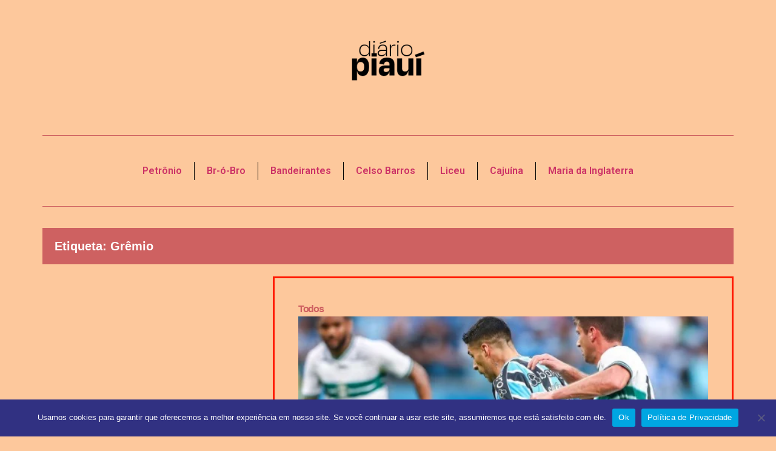

--- FILE ---
content_type: text/html; charset=UTF-8
request_url: https://diariopiaui.com/tag/gremio/
body_size: 31496
content:
<!doctype html>
<html lang="pt-BR">
<head>
	<meta charset="UTF-8">
	<meta name="viewport" content="width=device-width, initial-scale=1">
	<link rel="profile" href="https://gmpg.org/xfn/11">
	<title>Grêmio &#8211; Portal Diário Piauí | JDP</title>
<meta name='robots' content='max-image-preview:large' />
<link rel='dns-prefetch' href='//www.googletagmanager.com' />
<link rel='dns-prefetch' href='//pagead2.googlesyndication.com' />
<link rel='dns-prefetch' href='//fundingchoicesmessages.google.com' />
<link rel="alternate" type="application/rss+xml" title="Feed para Portal Diário Piauí | JDP &raquo;" href="https://diariopiaui.com/feed/" />
<link rel="alternate" type="application/rss+xml" title="Feed de comentários para Portal Diário Piauí | JDP &raquo;" href="https://diariopiaui.com/comments/feed/" />
<link rel="alternate" type="application/rss+xml" title="Feed de tag para Portal Diário Piauí | JDP &raquo; Grêmio" href="https://diariopiaui.com/tag/gremio/feed/" />
<style id='wp-img-auto-sizes-contain-inline-css'>
img:is([sizes=auto i],[sizes^="auto," i]){contain-intrinsic-size:3000px 1500px}
/*# sourceURL=wp-img-auto-sizes-contain-inline-css */
</style>
<style id='wp-emoji-styles-inline-css'>

	img.wp-smiley, img.emoji {
		display: inline !important;
		border: none !important;
		box-shadow: none !important;
		height: 1em !important;
		width: 1em !important;
		margin: 0 0.07em !important;
		vertical-align: -0.1em !important;
		background: none !important;
		padding: 0 !important;
	}
/*# sourceURL=wp-emoji-styles-inline-css */
</style>
<link rel='stylesheet' id='wp-block-library-css' href='https://diariopiaui.com/wp-includes/css/dist/block-library/style.min.css?ver=6.9' media='all' />
<style id='wp-block-paragraph-inline-css'>
.is-small-text{font-size:.875em}.is-regular-text{font-size:1em}.is-large-text{font-size:2.25em}.is-larger-text{font-size:3em}.has-drop-cap:not(:focus):first-letter{float:left;font-size:8.4em;font-style:normal;font-weight:100;line-height:.68;margin:.05em .1em 0 0;text-transform:uppercase}body.rtl .has-drop-cap:not(:focus):first-letter{float:none;margin-left:.1em}p.has-drop-cap.has-background{overflow:hidden}:root :where(p.has-background){padding:1.25em 2.375em}:where(p.has-text-color:not(.has-link-color)) a{color:inherit}p.has-text-align-left[style*="writing-mode:vertical-lr"],p.has-text-align-right[style*="writing-mode:vertical-rl"]{rotate:180deg}
/*# sourceURL=https://diariopiaui.com/wp-includes/blocks/paragraph/style.min.css */
</style>
<style id='global-styles-inline-css'>
:root{--wp--preset--aspect-ratio--square: 1;--wp--preset--aspect-ratio--4-3: 4/3;--wp--preset--aspect-ratio--3-4: 3/4;--wp--preset--aspect-ratio--3-2: 3/2;--wp--preset--aspect-ratio--2-3: 2/3;--wp--preset--aspect-ratio--16-9: 16/9;--wp--preset--aspect-ratio--9-16: 9/16;--wp--preset--color--black: #000000;--wp--preset--color--cyan-bluish-gray: #abb8c3;--wp--preset--color--white: #ffffff;--wp--preset--color--pale-pink: #f78da7;--wp--preset--color--vivid-red: #cf2e2e;--wp--preset--color--luminous-vivid-orange: #ff6900;--wp--preset--color--luminous-vivid-amber: #fcb900;--wp--preset--color--light-green-cyan: #7bdcb5;--wp--preset--color--vivid-green-cyan: #00d084;--wp--preset--color--pale-cyan-blue: #8ed1fc;--wp--preset--color--vivid-cyan-blue: #0693e3;--wp--preset--color--vivid-purple: #9b51e0;--wp--preset--gradient--vivid-cyan-blue-to-vivid-purple: linear-gradient(135deg,rgb(6,147,227) 0%,rgb(155,81,224) 100%);--wp--preset--gradient--light-green-cyan-to-vivid-green-cyan: linear-gradient(135deg,rgb(122,220,180) 0%,rgb(0,208,130) 100%);--wp--preset--gradient--luminous-vivid-amber-to-luminous-vivid-orange: linear-gradient(135deg,rgb(252,185,0) 0%,rgb(255,105,0) 100%);--wp--preset--gradient--luminous-vivid-orange-to-vivid-red: linear-gradient(135deg,rgb(255,105,0) 0%,rgb(207,46,46) 100%);--wp--preset--gradient--very-light-gray-to-cyan-bluish-gray: linear-gradient(135deg,rgb(238,238,238) 0%,rgb(169,184,195) 100%);--wp--preset--gradient--cool-to-warm-spectrum: linear-gradient(135deg,rgb(74,234,220) 0%,rgb(151,120,209) 20%,rgb(207,42,186) 40%,rgb(238,44,130) 60%,rgb(251,105,98) 80%,rgb(254,248,76) 100%);--wp--preset--gradient--blush-light-purple: linear-gradient(135deg,rgb(255,206,236) 0%,rgb(152,150,240) 100%);--wp--preset--gradient--blush-bordeaux: linear-gradient(135deg,rgb(254,205,165) 0%,rgb(254,45,45) 50%,rgb(107,0,62) 100%);--wp--preset--gradient--luminous-dusk: linear-gradient(135deg,rgb(255,203,112) 0%,rgb(199,81,192) 50%,rgb(65,88,208) 100%);--wp--preset--gradient--pale-ocean: linear-gradient(135deg,rgb(255,245,203) 0%,rgb(182,227,212) 50%,rgb(51,167,181) 100%);--wp--preset--gradient--electric-grass: linear-gradient(135deg,rgb(202,248,128) 0%,rgb(113,206,126) 100%);--wp--preset--gradient--midnight: linear-gradient(135deg,rgb(2,3,129) 0%,rgb(40,116,252) 100%);--wp--preset--font-size--small: 13px;--wp--preset--font-size--medium: 20px;--wp--preset--font-size--large: 36px;--wp--preset--font-size--x-large: 42px;--wp--preset--spacing--20: 0.44rem;--wp--preset--spacing--30: 0.67rem;--wp--preset--spacing--40: 1rem;--wp--preset--spacing--50: 1.5rem;--wp--preset--spacing--60: 2.25rem;--wp--preset--spacing--70: 3.38rem;--wp--preset--spacing--80: 5.06rem;--wp--preset--shadow--natural: 6px 6px 9px rgba(0, 0, 0, 0.2);--wp--preset--shadow--deep: 12px 12px 50px rgba(0, 0, 0, 0.4);--wp--preset--shadow--sharp: 6px 6px 0px rgba(0, 0, 0, 0.2);--wp--preset--shadow--outlined: 6px 6px 0px -3px rgb(255, 255, 255), 6px 6px rgb(0, 0, 0);--wp--preset--shadow--crisp: 6px 6px 0px rgb(0, 0, 0);}:root { --wp--style--global--content-size: 800px;--wp--style--global--wide-size: 1200px; }:where(body) { margin: 0; }.wp-site-blocks > .alignleft { float: left; margin-right: 2em; }.wp-site-blocks > .alignright { float: right; margin-left: 2em; }.wp-site-blocks > .aligncenter { justify-content: center; margin-left: auto; margin-right: auto; }:where(.wp-site-blocks) > * { margin-block-start: 24px; margin-block-end: 0; }:where(.wp-site-blocks) > :first-child { margin-block-start: 0; }:where(.wp-site-blocks) > :last-child { margin-block-end: 0; }:root { --wp--style--block-gap: 24px; }:root :where(.is-layout-flow) > :first-child{margin-block-start: 0;}:root :where(.is-layout-flow) > :last-child{margin-block-end: 0;}:root :where(.is-layout-flow) > *{margin-block-start: 24px;margin-block-end: 0;}:root :where(.is-layout-constrained) > :first-child{margin-block-start: 0;}:root :where(.is-layout-constrained) > :last-child{margin-block-end: 0;}:root :where(.is-layout-constrained) > *{margin-block-start: 24px;margin-block-end: 0;}:root :where(.is-layout-flex){gap: 24px;}:root :where(.is-layout-grid){gap: 24px;}.is-layout-flow > .alignleft{float: left;margin-inline-start: 0;margin-inline-end: 2em;}.is-layout-flow > .alignright{float: right;margin-inline-start: 2em;margin-inline-end: 0;}.is-layout-flow > .aligncenter{margin-left: auto !important;margin-right: auto !important;}.is-layout-constrained > .alignleft{float: left;margin-inline-start: 0;margin-inline-end: 2em;}.is-layout-constrained > .alignright{float: right;margin-inline-start: 2em;margin-inline-end: 0;}.is-layout-constrained > .aligncenter{margin-left: auto !important;margin-right: auto !important;}.is-layout-constrained > :where(:not(.alignleft):not(.alignright):not(.alignfull)){max-width: var(--wp--style--global--content-size);margin-left: auto !important;margin-right: auto !important;}.is-layout-constrained > .alignwide{max-width: var(--wp--style--global--wide-size);}body .is-layout-flex{display: flex;}.is-layout-flex{flex-wrap: wrap;align-items: center;}.is-layout-flex > :is(*, div){margin: 0;}body .is-layout-grid{display: grid;}.is-layout-grid > :is(*, div){margin: 0;}body{padding-top: 0px;padding-right: 0px;padding-bottom: 0px;padding-left: 0px;}a:where(:not(.wp-element-button)){text-decoration: underline;}:root :where(.wp-element-button, .wp-block-button__link){background-color: #32373c;border-width: 0;color: #fff;font-family: inherit;font-size: inherit;font-style: inherit;font-weight: inherit;letter-spacing: inherit;line-height: inherit;padding-top: calc(0.667em + 2px);padding-right: calc(1.333em + 2px);padding-bottom: calc(0.667em + 2px);padding-left: calc(1.333em + 2px);text-decoration: none;text-transform: inherit;}.has-black-color{color: var(--wp--preset--color--black) !important;}.has-cyan-bluish-gray-color{color: var(--wp--preset--color--cyan-bluish-gray) !important;}.has-white-color{color: var(--wp--preset--color--white) !important;}.has-pale-pink-color{color: var(--wp--preset--color--pale-pink) !important;}.has-vivid-red-color{color: var(--wp--preset--color--vivid-red) !important;}.has-luminous-vivid-orange-color{color: var(--wp--preset--color--luminous-vivid-orange) !important;}.has-luminous-vivid-amber-color{color: var(--wp--preset--color--luminous-vivid-amber) !important;}.has-light-green-cyan-color{color: var(--wp--preset--color--light-green-cyan) !important;}.has-vivid-green-cyan-color{color: var(--wp--preset--color--vivid-green-cyan) !important;}.has-pale-cyan-blue-color{color: var(--wp--preset--color--pale-cyan-blue) !important;}.has-vivid-cyan-blue-color{color: var(--wp--preset--color--vivid-cyan-blue) !important;}.has-vivid-purple-color{color: var(--wp--preset--color--vivid-purple) !important;}.has-black-background-color{background-color: var(--wp--preset--color--black) !important;}.has-cyan-bluish-gray-background-color{background-color: var(--wp--preset--color--cyan-bluish-gray) !important;}.has-white-background-color{background-color: var(--wp--preset--color--white) !important;}.has-pale-pink-background-color{background-color: var(--wp--preset--color--pale-pink) !important;}.has-vivid-red-background-color{background-color: var(--wp--preset--color--vivid-red) !important;}.has-luminous-vivid-orange-background-color{background-color: var(--wp--preset--color--luminous-vivid-orange) !important;}.has-luminous-vivid-amber-background-color{background-color: var(--wp--preset--color--luminous-vivid-amber) !important;}.has-light-green-cyan-background-color{background-color: var(--wp--preset--color--light-green-cyan) !important;}.has-vivid-green-cyan-background-color{background-color: var(--wp--preset--color--vivid-green-cyan) !important;}.has-pale-cyan-blue-background-color{background-color: var(--wp--preset--color--pale-cyan-blue) !important;}.has-vivid-cyan-blue-background-color{background-color: var(--wp--preset--color--vivid-cyan-blue) !important;}.has-vivid-purple-background-color{background-color: var(--wp--preset--color--vivid-purple) !important;}.has-black-border-color{border-color: var(--wp--preset--color--black) !important;}.has-cyan-bluish-gray-border-color{border-color: var(--wp--preset--color--cyan-bluish-gray) !important;}.has-white-border-color{border-color: var(--wp--preset--color--white) !important;}.has-pale-pink-border-color{border-color: var(--wp--preset--color--pale-pink) !important;}.has-vivid-red-border-color{border-color: var(--wp--preset--color--vivid-red) !important;}.has-luminous-vivid-orange-border-color{border-color: var(--wp--preset--color--luminous-vivid-orange) !important;}.has-luminous-vivid-amber-border-color{border-color: var(--wp--preset--color--luminous-vivid-amber) !important;}.has-light-green-cyan-border-color{border-color: var(--wp--preset--color--light-green-cyan) !important;}.has-vivid-green-cyan-border-color{border-color: var(--wp--preset--color--vivid-green-cyan) !important;}.has-pale-cyan-blue-border-color{border-color: var(--wp--preset--color--pale-cyan-blue) !important;}.has-vivid-cyan-blue-border-color{border-color: var(--wp--preset--color--vivid-cyan-blue) !important;}.has-vivid-purple-border-color{border-color: var(--wp--preset--color--vivid-purple) !important;}.has-vivid-cyan-blue-to-vivid-purple-gradient-background{background: var(--wp--preset--gradient--vivid-cyan-blue-to-vivid-purple) !important;}.has-light-green-cyan-to-vivid-green-cyan-gradient-background{background: var(--wp--preset--gradient--light-green-cyan-to-vivid-green-cyan) !important;}.has-luminous-vivid-amber-to-luminous-vivid-orange-gradient-background{background: var(--wp--preset--gradient--luminous-vivid-amber-to-luminous-vivid-orange) !important;}.has-luminous-vivid-orange-to-vivid-red-gradient-background{background: var(--wp--preset--gradient--luminous-vivid-orange-to-vivid-red) !important;}.has-very-light-gray-to-cyan-bluish-gray-gradient-background{background: var(--wp--preset--gradient--very-light-gray-to-cyan-bluish-gray) !important;}.has-cool-to-warm-spectrum-gradient-background{background: var(--wp--preset--gradient--cool-to-warm-spectrum) !important;}.has-blush-light-purple-gradient-background{background: var(--wp--preset--gradient--blush-light-purple) !important;}.has-blush-bordeaux-gradient-background{background: var(--wp--preset--gradient--blush-bordeaux) !important;}.has-luminous-dusk-gradient-background{background: var(--wp--preset--gradient--luminous-dusk) !important;}.has-pale-ocean-gradient-background{background: var(--wp--preset--gradient--pale-ocean) !important;}.has-electric-grass-gradient-background{background: var(--wp--preset--gradient--electric-grass) !important;}.has-midnight-gradient-background{background: var(--wp--preset--gradient--midnight) !important;}.has-small-font-size{font-size: var(--wp--preset--font-size--small) !important;}.has-medium-font-size{font-size: var(--wp--preset--font-size--medium) !important;}.has-large-font-size{font-size: var(--wp--preset--font-size--large) !important;}.has-x-large-font-size{font-size: var(--wp--preset--font-size--x-large) !important;}
/*# sourceURL=global-styles-inline-css */
</style>

<link rel='stylesheet' id='cookie-notice-front-css' href='https://diariopiaui.com/wp-content/plugins/cookie-notice/css/front.min.css?ver=2.5.5' media='all' />
<link rel='stylesheet' id='hello-elementor-css' href='https://diariopiaui.com/wp-content/themes/hello-elementor/style.min.css?ver=3.3.0' media='all' />
<link rel='stylesheet' id='hello-elementor-theme-style-css' href='https://diariopiaui.com/wp-content/themes/hello-elementor/theme.min.css?ver=3.3.0' media='all' />
<link rel='stylesheet' id='hello-elementor-header-footer-css' href='https://diariopiaui.com/wp-content/themes/hello-elementor/header-footer.min.css?ver=3.3.0' media='all' />
<link rel='stylesheet' id='elementor-frontend-css' href='https://diariopiaui.com/wp-content/plugins/elementor/assets/css/frontend.min.css?ver=3.27.6' media='all' />
<link rel='stylesheet' id='elementor-post-117811-css' href='https://diariopiaui.com/wp-content/uploads/elementor/css/post-117811.css?ver=1740319937' media='all' />
<link rel='stylesheet' id='elementor-pro-css' href='https://diariopiaui.com/wp-content/plugins/elementor-pro/assets/css/frontend.min.css?ver=3.15.1' media='all' />
<link rel='stylesheet' id='elementor-post-117838-css' href='https://diariopiaui.com/wp-content/uploads/elementor/css/post-117838.css?ver=1740319937' media='all' />
<link rel='stylesheet' id='elementor-post-117940-css' href='https://diariopiaui.com/wp-content/uploads/elementor/css/post-117940.css?ver=1740319957' media='all' />
<link rel='stylesheet' id='elementor-post-117934-css' href='https://diariopiaui.com/wp-content/uploads/elementor/css/post-117934.css?ver=1740319938' media='all' />
<style id='akismet-widget-style-inline-css'>

			.a-stats {
				--akismet-color-mid-green: #357b49;
				--akismet-color-white: #fff;
				--akismet-color-light-grey: #f6f7f7;

				max-width: 350px;
				width: auto;
			}

			.a-stats * {
				all: unset;
				box-sizing: border-box;
			}

			.a-stats strong {
				font-weight: 600;
			}

			.a-stats a.a-stats__link,
			.a-stats a.a-stats__link:visited,
			.a-stats a.a-stats__link:active {
				background: var(--akismet-color-mid-green);
				border: none;
				box-shadow: none;
				border-radius: 8px;
				color: var(--akismet-color-white);
				cursor: pointer;
				display: block;
				font-family: -apple-system, BlinkMacSystemFont, 'Segoe UI', 'Roboto', 'Oxygen-Sans', 'Ubuntu', 'Cantarell', 'Helvetica Neue', sans-serif;
				font-weight: 500;
				padding: 12px;
				text-align: center;
				text-decoration: none;
				transition: all 0.2s ease;
			}

			/* Extra specificity to deal with TwentyTwentyOne focus style */
			.widget .a-stats a.a-stats__link:focus {
				background: var(--akismet-color-mid-green);
				color: var(--akismet-color-white);
				text-decoration: none;
			}

			.a-stats a.a-stats__link:hover {
				filter: brightness(110%);
				box-shadow: 0 4px 12px rgba(0, 0, 0, 0.06), 0 0 2px rgba(0, 0, 0, 0.16);
			}

			.a-stats .count {
				color: var(--akismet-color-white);
				display: block;
				font-size: 1.5em;
				line-height: 1.4;
				padding: 0 13px;
				white-space: nowrap;
			}
		
/*# sourceURL=akismet-widget-style-inline-css */
</style>
<link rel='stylesheet' id='google-fonts-1-css' href='https://fonts.googleapis.com/css?family=Ultra%3A100%2C100italic%2C200%2C200italic%2C300%2C300italic%2C400%2C400italic%2C500%2C500italic%2C600%2C600italic%2C700%2C700italic%2C800%2C800italic%2C900%2C900italic%7CRoboto+Slab%3A100%2C100italic%2C200%2C200italic%2C300%2C300italic%2C400%2C400italic%2C500%2C500italic%2C600%2C600italic%2C700%2C700italic%2C800%2C800italic%2C900%2C900italic%7CRoboto%3A100%2C100italic%2C200%2C200italic%2C300%2C300italic%2C400%2C400italic%2C500%2C500italic%2C600%2C600italic%2C700%2C700italic%2C800%2C800italic%2C900%2C900italic&#038;display=auto&#038;ver=6.9' media='all' />
<link rel="preconnect" href="https://fonts.gstatic.com/" crossorigin><script id="cookie-notice-front-js-before">
var cnArgs = {"ajaxUrl":"https:\/\/diariopiaui.com\/wp-admin\/admin-ajax.php","nonce":"889991dfe6","hideEffect":"fade","position":"bottom","onScroll":true,"onScrollOffset":100,"onClick":true,"cookieName":"cookie_notice_accepted","cookieTime":15811200,"cookieTimeRejected":3600,"globalCookie":false,"redirection":false,"cache":false,"revokeCookies":false,"revokeCookiesOpt":"automatic"};

//# sourceURL=cookie-notice-front-js-before
</script>
<script src="https://diariopiaui.com/wp-content/plugins/cookie-notice/js/front.min.js?ver=2.5.5" id="cookie-notice-front-js"></script>

<!-- Snippet da etiqueta do Google (gtag.js) adicionado pelo Site Kit -->
<!-- Snippet do Google Análises adicionado pelo Site Kit -->
<script src="https://www.googletagmanager.com/gtag/js?id=GT-M6X3J6WG" id="google_gtagjs-js" async></script>
<script id="google_gtagjs-js-after">
window.dataLayer = window.dataLayer || [];function gtag(){dataLayer.push(arguments);}
gtag("set","linker",{"domains":["diariopiaui.com"]});
gtag("js", new Date());
gtag("set", "developer_id.dZTNiMT", true);
gtag("config", "GT-M6X3J6WG");
//# sourceURL=google_gtagjs-js-after
</script>
<link rel="https://api.w.org/" href="https://diariopiaui.com/wp-json/" /><link rel="alternate" title="JSON" type="application/json" href="https://diariopiaui.com/wp-json/wp/v2/tags/184" /><link rel="EditURI" type="application/rsd+xml" title="RSD" href="https://diariopiaui.com/xmlrpc.php?rsd" />
<meta name="generator" content="WordPress 6.9" />
<meta name="generator" content="Site Kit by Google 1.170.0" />
<!-- Meta-etiquetas do Google AdSense adicionado pelo Site Kit -->
<meta name="google-adsense-platform-account" content="ca-host-pub-2644536267352236">
<meta name="google-adsense-platform-domain" content="sitekit.withgoogle.com">
<!-- Fim das meta-etiquetas do Google AdSense adicionado pelo Site Kit -->
<meta name="generator" content="Elementor 3.27.6; features: e_font_icon_svg, additional_custom_breakpoints; settings: css_print_method-external, google_font-enabled, font_display-auto">
			<style>
				.e-con.e-parent:nth-of-type(n+4):not(.e-lazyloaded):not(.e-no-lazyload),
				.e-con.e-parent:nth-of-type(n+4):not(.e-lazyloaded):not(.e-no-lazyload) * {
					background-image: none !important;
				}
				@media screen and (max-height: 1024px) {
					.e-con.e-parent:nth-of-type(n+3):not(.e-lazyloaded):not(.e-no-lazyload),
					.e-con.e-parent:nth-of-type(n+3):not(.e-lazyloaded):not(.e-no-lazyload) * {
						background-image: none !important;
					}
				}
				@media screen and (max-height: 640px) {
					.e-con.e-parent:nth-of-type(n+2):not(.e-lazyloaded):not(.e-no-lazyload),
					.e-con.e-parent:nth-of-type(n+2):not(.e-lazyloaded):not(.e-no-lazyload) * {
						background-image: none !important;
					}
				}
			</style>
			
<!-- Código do Google Adsense adicionado pelo Site Kit -->
<script async src="https://pagead2.googlesyndication.com/pagead/js/adsbygoogle.js?client=ca-pub-3839974827280107&amp;host=ca-host-pub-2644536267352236" crossorigin="anonymous"></script>

<!-- Fim do código do Google AdSense adicionado pelo Site Kit -->

<!-- Snippet de Recuperação de Bloqueio de Anúncios do Google AdSense adicionado pelo Site Kit -->
<script async src="https://fundingchoicesmessages.google.com/i/pub-3839974827280107?ers=1" nonce="jU-NECGng8L34UVGgNtaow"></script><script nonce="jU-NECGng8L34UVGgNtaow">(function() {function signalGooglefcPresent() {if (!window.frames['googlefcPresent']) {if (document.body) {const iframe = document.createElement('iframe'); iframe.style = 'width: 0; height: 0; border: none; z-index: -1000; left: -1000px; top: -1000px;'; iframe.style.display = 'none'; iframe.name = 'googlefcPresent'; document.body.appendChild(iframe);} else {setTimeout(signalGooglefcPresent, 0);}}}signalGooglefcPresent();})();</script>
<!-- Snippet final de Recuperação de Bloqueio de Anúncios do Google AdSense adicionado pelo Site Kit -->

<!-- Snippet de Proteção contra Erros de Recuperação de Anúncios do Google AdSense adicionado pelo Site Kit -->
<script>(function(){'use strict';function aa(a){var b=0;return function(){return b<a.length?{done:!1,value:a[b++]}:{done:!0}}}var ba="function"==typeof Object.defineProperties?Object.defineProperty:function(a,b,c){if(a==Array.prototype||a==Object.prototype)return a;a[b]=c.value;return a};
function ca(a){a=["object"==typeof globalThis&&globalThis,a,"object"==typeof window&&window,"object"==typeof self&&self,"object"==typeof global&&global];for(var b=0;b<a.length;++b){var c=a[b];if(c&&c.Math==Math)return c}throw Error("Cannot find global object");}var da=ca(this);function k(a,b){if(b)a:{var c=da;a=a.split(".");for(var d=0;d<a.length-1;d++){var e=a[d];if(!(e in c))break a;c=c[e]}a=a[a.length-1];d=c[a];b=b(d);b!=d&&null!=b&&ba(c,a,{configurable:!0,writable:!0,value:b})}}
function ea(a){return a.raw=a}function m(a){var b="undefined"!=typeof Symbol&&Symbol.iterator&&a[Symbol.iterator];if(b)return b.call(a);if("number"==typeof a.length)return{next:aa(a)};throw Error(String(a)+" is not an iterable or ArrayLike");}function fa(a){for(var b,c=[];!(b=a.next()).done;)c.push(b.value);return c}var ha="function"==typeof Object.create?Object.create:function(a){function b(){}b.prototype=a;return new b},n;
if("function"==typeof Object.setPrototypeOf)n=Object.setPrototypeOf;else{var q;a:{var ia={a:!0},ja={};try{ja.__proto__=ia;q=ja.a;break a}catch(a){}q=!1}n=q?function(a,b){a.__proto__=b;if(a.__proto__!==b)throw new TypeError(a+" is not extensible");return a}:null}var ka=n;
function r(a,b){a.prototype=ha(b.prototype);a.prototype.constructor=a;if(ka)ka(a,b);else for(var c in b)if("prototype"!=c)if(Object.defineProperties){var d=Object.getOwnPropertyDescriptor(b,c);d&&Object.defineProperty(a,c,d)}else a[c]=b[c];a.A=b.prototype}function la(){for(var a=Number(this),b=[],c=a;c<arguments.length;c++)b[c-a]=arguments[c];return b}k("Number.MAX_SAFE_INTEGER",function(){return 9007199254740991});
k("Number.isFinite",function(a){return a?a:function(b){return"number"!==typeof b?!1:!isNaN(b)&&Infinity!==b&&-Infinity!==b}});k("Number.isInteger",function(a){return a?a:function(b){return Number.isFinite(b)?b===Math.floor(b):!1}});k("Number.isSafeInteger",function(a){return a?a:function(b){return Number.isInteger(b)&&Math.abs(b)<=Number.MAX_SAFE_INTEGER}});
k("Math.trunc",function(a){return a?a:function(b){b=Number(b);if(isNaN(b)||Infinity===b||-Infinity===b||0===b)return b;var c=Math.floor(Math.abs(b));return 0>b?-c:c}});k("Object.is",function(a){return a?a:function(b,c){return b===c?0!==b||1/b===1/c:b!==b&&c!==c}});k("Array.prototype.includes",function(a){return a?a:function(b,c){var d=this;d instanceof String&&(d=String(d));var e=d.length;c=c||0;for(0>c&&(c=Math.max(c+e,0));c<e;c++){var f=d[c];if(f===b||Object.is(f,b))return!0}return!1}});
k("String.prototype.includes",function(a){return a?a:function(b,c){if(null==this)throw new TypeError("The 'this' value for String.prototype.includes must not be null or undefined");if(b instanceof RegExp)throw new TypeError("First argument to String.prototype.includes must not be a regular expression");return-1!==this.indexOf(b,c||0)}});/*

 Copyright The Closure Library Authors.
 SPDX-License-Identifier: Apache-2.0
*/
var t=this||self;function v(a){return a};var w,x;a:{for(var ma=["CLOSURE_FLAGS"],y=t,z=0;z<ma.length;z++)if(y=y[ma[z]],null==y){x=null;break a}x=y}var na=x&&x[610401301];w=null!=na?na:!1;var A,oa=t.navigator;A=oa?oa.userAgentData||null:null;function B(a){return w?A?A.brands.some(function(b){return(b=b.brand)&&-1!=b.indexOf(a)}):!1:!1}function C(a){var b;a:{if(b=t.navigator)if(b=b.userAgent)break a;b=""}return-1!=b.indexOf(a)};function D(){return w?!!A&&0<A.brands.length:!1}function E(){return D()?B("Chromium"):(C("Chrome")||C("CriOS"))&&!(D()?0:C("Edge"))||C("Silk")};var pa=D()?!1:C("Trident")||C("MSIE");!C("Android")||E();E();C("Safari")&&(E()||(D()?0:C("Coast"))||(D()?0:C("Opera"))||(D()?0:C("Edge"))||(D()?B("Microsoft Edge"):C("Edg/"))||D()&&B("Opera"));var qa={},F=null;var ra="undefined"!==typeof Uint8Array,sa=!pa&&"function"===typeof btoa;function G(){return"function"===typeof BigInt};var H=0,I=0;function ta(a){var b=0>a;a=Math.abs(a);var c=a>>>0;a=Math.floor((a-c)/4294967296);b&&(c=m(ua(c,a)),b=c.next().value,a=c.next().value,c=b);H=c>>>0;I=a>>>0}function va(a,b){b>>>=0;a>>>=0;if(2097151>=b)var c=""+(4294967296*b+a);else G()?c=""+(BigInt(b)<<BigInt(32)|BigInt(a)):(c=(a>>>24|b<<8)&16777215,b=b>>16&65535,a=(a&16777215)+6777216*c+6710656*b,c+=8147497*b,b*=2,1E7<=a&&(c+=Math.floor(a/1E7),a%=1E7),1E7<=c&&(b+=Math.floor(c/1E7),c%=1E7),c=b+wa(c)+wa(a));return c}
function wa(a){a=String(a);return"0000000".slice(a.length)+a}function ua(a,b){b=~b;a?a=~a+1:b+=1;return[a,b]};var J;J="function"===typeof Symbol&&"symbol"===typeof Symbol()?Symbol():void 0;var xa=J?function(a,b){a[J]|=b}:function(a,b){void 0!==a.g?a.g|=b:Object.defineProperties(a,{g:{value:b,configurable:!0,writable:!0,enumerable:!1}})},K=J?function(a){return a[J]|0}:function(a){return a.g|0},L=J?function(a){return a[J]}:function(a){return a.g},M=J?function(a,b){a[J]=b;return a}:function(a,b){void 0!==a.g?a.g=b:Object.defineProperties(a,{g:{value:b,configurable:!0,writable:!0,enumerable:!1}});return a};function ya(a,b){M(b,(a|0)&-14591)}function za(a,b){M(b,(a|34)&-14557)}
function Aa(a){a=a>>14&1023;return 0===a?536870912:a};var N={},Ba={};function Ca(a){return!(!a||"object"!==typeof a||a.g!==Ba)}function Da(a){return null!==a&&"object"===typeof a&&!Array.isArray(a)&&a.constructor===Object}function P(a,b,c){if(!Array.isArray(a)||a.length)return!1;var d=K(a);if(d&1)return!0;if(!(b&&(Array.isArray(b)?b.includes(c):b.has(c))))return!1;M(a,d|1);return!0}Object.freeze(new function(){});Object.freeze(new function(){});var Ea=/^-?([1-9][0-9]*|0)(\.[0-9]+)?$/;var Q;function Fa(a,b){Q=b;a=new a(b);Q=void 0;return a}
function R(a,b,c){null==a&&(a=Q);Q=void 0;if(null==a){var d=96;c?(a=[c],d|=512):a=[];b&&(d=d&-16760833|(b&1023)<<14)}else{if(!Array.isArray(a))throw Error();d=K(a);if(d&64)return a;d|=64;if(c&&(d|=512,c!==a[0]))throw Error();a:{c=a;var e=c.length;if(e){var f=e-1;if(Da(c[f])){d|=256;b=f-(+!!(d&512)-1);if(1024<=b)throw Error();d=d&-16760833|(b&1023)<<14;break a}}if(b){b=Math.max(b,e-(+!!(d&512)-1));if(1024<b)throw Error();d=d&-16760833|(b&1023)<<14}}}M(a,d);return a};function Ga(a){switch(typeof a){case "number":return isFinite(a)?a:String(a);case "boolean":return a?1:0;case "object":if(a)if(Array.isArray(a)){if(P(a,void 0,0))return}else if(ra&&null!=a&&a instanceof Uint8Array){if(sa){for(var b="",c=0,d=a.length-10240;c<d;)b+=String.fromCharCode.apply(null,a.subarray(c,c+=10240));b+=String.fromCharCode.apply(null,c?a.subarray(c):a);a=btoa(b)}else{void 0===b&&(b=0);if(!F){F={};c="ABCDEFGHIJKLMNOPQRSTUVWXYZabcdefghijklmnopqrstuvwxyz0123456789".split("");d=["+/=",
"+/","-_=","-_.","-_"];for(var e=0;5>e;e++){var f=c.concat(d[e].split(""));qa[e]=f;for(var g=0;g<f.length;g++){var h=f[g];void 0===F[h]&&(F[h]=g)}}}b=qa[b];c=Array(Math.floor(a.length/3));d=b[64]||"";for(e=f=0;f<a.length-2;f+=3){var l=a[f],p=a[f+1];h=a[f+2];g=b[l>>2];l=b[(l&3)<<4|p>>4];p=b[(p&15)<<2|h>>6];h=b[h&63];c[e++]=g+l+p+h}g=0;h=d;switch(a.length-f){case 2:g=a[f+1],h=b[(g&15)<<2]||d;case 1:a=a[f],c[e]=b[a>>2]+b[(a&3)<<4|g>>4]+h+d}a=c.join("")}return a}}return a};function Ha(a,b,c){a=Array.prototype.slice.call(a);var d=a.length,e=b&256?a[d-1]:void 0;d+=e?-1:0;for(b=b&512?1:0;b<d;b++)a[b]=c(a[b]);if(e){b=a[b]={};for(var f in e)Object.prototype.hasOwnProperty.call(e,f)&&(b[f]=c(e[f]))}return a}function Ia(a,b,c,d,e){if(null!=a){if(Array.isArray(a))a=P(a,void 0,0)?void 0:e&&K(a)&2?a:Ja(a,b,c,void 0!==d,e);else if(Da(a)){var f={},g;for(g in a)Object.prototype.hasOwnProperty.call(a,g)&&(f[g]=Ia(a[g],b,c,d,e));a=f}else a=b(a,d);return a}}
function Ja(a,b,c,d,e){var f=d||c?K(a):0;d=d?!!(f&32):void 0;a=Array.prototype.slice.call(a);for(var g=0;g<a.length;g++)a[g]=Ia(a[g],b,c,d,e);c&&c(f,a);return a}function Ka(a){return a.s===N?a.toJSON():Ga(a)};function La(a,b,c){c=void 0===c?za:c;if(null!=a){if(ra&&a instanceof Uint8Array)return b?a:new Uint8Array(a);if(Array.isArray(a)){var d=K(a);if(d&2)return a;b&&(b=0===d||!!(d&32)&&!(d&64||!(d&16)));return b?M(a,(d|34)&-12293):Ja(a,La,d&4?za:c,!0,!0)}a.s===N&&(c=a.h,d=L(c),a=d&2?a:Fa(a.constructor,Ma(c,d,!0)));return a}}function Ma(a,b,c){var d=c||b&2?za:ya,e=!!(b&32);a=Ha(a,b,function(f){return La(f,e,d)});xa(a,32|(c?2:0));return a};function Na(a,b){a=a.h;return Oa(a,L(a),b)}function Oa(a,b,c,d){if(-1===c)return null;if(c>=Aa(b)){if(b&256)return a[a.length-1][c]}else{var e=a.length;if(d&&b&256&&(d=a[e-1][c],null!=d))return d;b=c+(+!!(b&512)-1);if(b<e)return a[b]}}function Pa(a,b,c,d,e){var f=Aa(b);if(c>=f||e){var g=b;if(b&256)e=a[a.length-1];else{if(null==d)return;e=a[f+(+!!(b&512)-1)]={};g|=256}e[c]=d;c<f&&(a[c+(+!!(b&512)-1)]=void 0);g!==b&&M(a,g)}else a[c+(+!!(b&512)-1)]=d,b&256&&(a=a[a.length-1],c in a&&delete a[c])}
function Qa(a,b){var c=Ra;var d=void 0===d?!1:d;var e=a.h;var f=L(e),g=Oa(e,f,b,d);if(null!=g&&"object"===typeof g&&g.s===N)c=g;else if(Array.isArray(g)){var h=K(g),l=h;0===l&&(l|=f&32);l|=f&2;l!==h&&M(g,l);c=new c(g)}else c=void 0;c!==g&&null!=c&&Pa(e,f,b,c,d);e=c;if(null==e)return e;a=a.h;f=L(a);f&2||(g=e,c=g.h,h=L(c),g=h&2?Fa(g.constructor,Ma(c,h,!1)):g,g!==e&&(e=g,Pa(a,f,b,e,d)));return e}function Sa(a,b){a=Na(a,b);return null==a||"string"===typeof a?a:void 0}
function Ta(a,b){var c=void 0===c?0:c;a=Na(a,b);if(null!=a)if(b=typeof a,"number"===b?Number.isFinite(a):"string"!==b?0:Ea.test(a))if("number"===typeof a){if(a=Math.trunc(a),!Number.isSafeInteger(a)){ta(a);b=H;var d=I;if(a=d&2147483648)b=~b+1>>>0,d=~d>>>0,0==b&&(d=d+1>>>0);b=4294967296*d+(b>>>0);a=a?-b:b}}else if(b=Math.trunc(Number(a)),Number.isSafeInteger(b))a=String(b);else{if(b=a.indexOf("."),-1!==b&&(a=a.substring(0,b)),!("-"===a[0]?20>a.length||20===a.length&&-922337<Number(a.substring(0,7)):
19>a.length||19===a.length&&922337>Number(a.substring(0,6)))){if(16>a.length)ta(Number(a));else if(G())a=BigInt(a),H=Number(a&BigInt(4294967295))>>>0,I=Number(a>>BigInt(32)&BigInt(4294967295));else{b=+("-"===a[0]);I=H=0;d=a.length;for(var e=b,f=(d-b)%6+b;f<=d;e=f,f+=6)e=Number(a.slice(e,f)),I*=1E6,H=1E6*H+e,4294967296<=H&&(I+=Math.trunc(H/4294967296),I>>>=0,H>>>=0);b&&(b=m(ua(H,I)),a=b.next().value,b=b.next().value,H=a,I=b)}a=H;b=I;b&2147483648?G()?a=""+(BigInt(b|0)<<BigInt(32)|BigInt(a>>>0)):(b=
m(ua(a,b)),a=b.next().value,b=b.next().value,a="-"+va(a,b)):a=va(a,b)}}else a=void 0;return null!=a?a:c}function S(a,b){a=Sa(a,b);return null!=a?a:""};function T(a,b,c){this.h=R(a,b,c)}T.prototype.toJSON=function(){return Ua(this,Ja(this.h,Ka,void 0,void 0,!1),!0)};T.prototype.s=N;T.prototype.toString=function(){return Ua(this,this.h,!1).toString()};
function Ua(a,b,c){var d=a.constructor.v,e=L(c?a.h:b);a=b.length;if(!a)return b;var f;if(Da(c=b[a-1])){a:{var g=c;var h={},l=!1,p;for(p in g)if(Object.prototype.hasOwnProperty.call(g,p)){var u=g[p];if(Array.isArray(u)){var jb=u;if(P(u,d,+p)||Ca(u)&&0===u.size)u=null;u!=jb&&(l=!0)}null!=u?h[p]=u:l=!0}if(l){for(var O in h){g=h;break a}g=null}}g!=c&&(f=!0);a--}for(p=+!!(e&512)-1;0<a;a--){O=a-1;c=b[O];O-=p;if(!(null==c||P(c,d,O)||Ca(c)&&0===c.size))break;var kb=!0}if(!f&&!kb)return b;b=Array.prototype.slice.call(b,
0,a);g&&b.push(g);return b};function Va(a){return function(b){if(null==b||""==b)b=new a;else{b=JSON.parse(b);if(!Array.isArray(b))throw Error(void 0);xa(b,32);b=Fa(a,b)}return b}};function Wa(a){this.h=R(a)}r(Wa,T);var Xa=Va(Wa);var U;function V(a){this.g=a}V.prototype.toString=function(){return this.g+""};var Ya={};function Za(a){if(void 0===U){var b=null;var c=t.trustedTypes;if(c&&c.createPolicy){try{b=c.createPolicy("goog#html",{createHTML:v,createScript:v,createScriptURL:v})}catch(d){t.console&&t.console.error(d.message)}U=b}else U=b}a=(b=U)?b.createScriptURL(a):a;return new V(a,Ya)};function $a(){return Math.floor(2147483648*Math.random()).toString(36)+Math.abs(Math.floor(2147483648*Math.random())^Date.now()).toString(36)};function ab(a,b){b=String(b);"application/xhtml+xml"===a.contentType&&(b=b.toLowerCase());return a.createElement(b)}function bb(a){this.g=a||t.document||document};/*

 SPDX-License-Identifier: Apache-2.0
*/
function cb(a,b){a.src=b instanceof V&&b.constructor===V?b.g:"type_error:TrustedResourceUrl";var c,d;(c=(b=null==(d=(c=(a.ownerDocument&&a.ownerDocument.defaultView||window).document).querySelector)?void 0:d.call(c,"script[nonce]"))?b.nonce||b.getAttribute("nonce")||"":"")&&a.setAttribute("nonce",c)};function db(a){a=void 0===a?document:a;return a.createElement("script")};function eb(a,b,c,d,e,f){try{var g=a.g,h=db(g);h.async=!0;cb(h,b);g.head.appendChild(h);h.addEventListener("load",function(){e();d&&g.head.removeChild(h)});h.addEventListener("error",function(){0<c?eb(a,b,c-1,d,e,f):(d&&g.head.removeChild(h),f())})}catch(l){f()}};var fb=t.atob("aHR0cHM6Ly93d3cuZ3N0YXRpYy5jb20vaW1hZ2VzL2ljb25zL21hdGVyaWFsL3N5c3RlbS8xeC93YXJuaW5nX2FtYmVyXzI0ZHAucG5n"),gb=t.atob("WW91IGFyZSBzZWVpbmcgdGhpcyBtZXNzYWdlIGJlY2F1c2UgYWQgb3Igc2NyaXB0IGJsb2NraW5nIHNvZnR3YXJlIGlzIGludGVyZmVyaW5nIHdpdGggdGhpcyBwYWdlLg=="),hb=t.atob("RGlzYWJsZSBhbnkgYWQgb3Igc2NyaXB0IGJsb2NraW5nIHNvZnR3YXJlLCB0aGVuIHJlbG9hZCB0aGlzIHBhZ2Uu");function ib(a,b,c){this.i=a;this.u=b;this.o=c;this.g=null;this.j=[];this.m=!1;this.l=new bb(this.i)}
function lb(a){if(a.i.body&&!a.m){var b=function(){mb(a);t.setTimeout(function(){nb(a,3)},50)};eb(a.l,a.u,2,!0,function(){t[a.o]||b()},b);a.m=!0}}
function mb(a){for(var b=W(1,5),c=0;c<b;c++){var d=X(a);a.i.body.appendChild(d);a.j.push(d)}b=X(a);b.style.bottom="0";b.style.left="0";b.style.position="fixed";b.style.width=W(100,110).toString()+"%";b.style.zIndex=W(2147483544,2147483644).toString();b.style.backgroundColor=ob(249,259,242,252,219,229);b.style.boxShadow="0 0 12px #888";b.style.color=ob(0,10,0,10,0,10);b.style.display="flex";b.style.justifyContent="center";b.style.fontFamily="Roboto, Arial";c=X(a);c.style.width=W(80,85).toString()+
"%";c.style.maxWidth=W(750,775).toString()+"px";c.style.margin="24px";c.style.display="flex";c.style.alignItems="flex-start";c.style.justifyContent="center";d=ab(a.l.g,"IMG");d.className=$a();d.src=fb;d.alt="Warning icon";d.style.height="24px";d.style.width="24px";d.style.paddingRight="16px";var e=X(a),f=X(a);f.style.fontWeight="bold";f.textContent=gb;var g=X(a);g.textContent=hb;Y(a,e,f);Y(a,e,g);Y(a,c,d);Y(a,c,e);Y(a,b,c);a.g=b;a.i.body.appendChild(a.g);b=W(1,5);for(c=0;c<b;c++)d=X(a),a.i.body.appendChild(d),
a.j.push(d)}function Y(a,b,c){for(var d=W(1,5),e=0;e<d;e++){var f=X(a);b.appendChild(f)}b.appendChild(c);c=W(1,5);for(d=0;d<c;d++)e=X(a),b.appendChild(e)}function W(a,b){return Math.floor(a+Math.random()*(b-a))}function ob(a,b,c,d,e,f){return"rgb("+W(Math.max(a,0),Math.min(b,255)).toString()+","+W(Math.max(c,0),Math.min(d,255)).toString()+","+W(Math.max(e,0),Math.min(f,255)).toString()+")"}function X(a){a=ab(a.l.g,"DIV");a.className=$a();return a}
function nb(a,b){0>=b||null!=a.g&&0!==a.g.offsetHeight&&0!==a.g.offsetWidth||(pb(a),mb(a),t.setTimeout(function(){nb(a,b-1)},50))}function pb(a){for(var b=m(a.j),c=b.next();!c.done;c=b.next())(c=c.value)&&c.parentNode&&c.parentNode.removeChild(c);a.j=[];(b=a.g)&&b.parentNode&&b.parentNode.removeChild(b);a.g=null};function qb(a,b,c,d,e){function f(l){document.body?g(document.body):0<l?t.setTimeout(function(){f(l-1)},e):b()}function g(l){l.appendChild(h);t.setTimeout(function(){h?(0!==h.offsetHeight&&0!==h.offsetWidth?b():a(),h.parentNode&&h.parentNode.removeChild(h)):a()},d)}var h=rb(c);f(3)}function rb(a){var b=document.createElement("div");b.className=a;b.style.width="1px";b.style.height="1px";b.style.position="absolute";b.style.left="-10000px";b.style.top="-10000px";b.style.zIndex="-10000";return b};function Ra(a){this.h=R(a)}r(Ra,T);function sb(a){this.h=R(a)}r(sb,T);var tb=Va(sb);function ub(a){var b=la.apply(1,arguments);if(0===b.length)return Za(a[0]);for(var c=a[0],d=0;d<b.length;d++)c+=encodeURIComponent(b[d])+a[d+1];return Za(c)};function vb(a){if(!a)return null;a=Sa(a,4);var b;null===a||void 0===a?b=null:b=Za(a);return b};var wb=ea([""]),xb=ea([""]);function yb(a,b){this.m=a;this.o=new bb(a.document);this.g=b;this.j=S(this.g,1);this.u=vb(Qa(this.g,2))||ub(wb);this.i=!1;b=vb(Qa(this.g,13))||ub(xb);this.l=new ib(a.document,b,S(this.g,12))}yb.prototype.start=function(){zb(this)};
function zb(a){Ab(a);eb(a.o,a.u,3,!1,function(){a:{var b=a.j;var c=t.btoa(b);if(c=t[c]){try{var d=Xa(t.atob(c))}catch(e){b=!1;break a}b=b===Sa(d,1)}else b=!1}b?Z(a,S(a.g,14)):(Z(a,S(a.g,8)),lb(a.l))},function(){qb(function(){Z(a,S(a.g,7));lb(a.l)},function(){return Z(a,S(a.g,6))},S(a.g,9),Ta(a.g,10),Ta(a.g,11))})}function Z(a,b){a.i||(a.i=!0,a=new a.m.XMLHttpRequest,a.open("GET",b,!0),a.send())}function Ab(a){var b=t.btoa(a.j);a.m[b]&&Z(a,S(a.g,5))};(function(a,b){t[a]=function(){var c=la.apply(0,arguments);t[a]=function(){};b.call.apply(b,[null].concat(c instanceof Array?c:fa(m(c))))}})("__h82AlnkH6D91__",function(a){"function"===typeof window.atob&&(new yb(window,tb(window.atob(a)))).start()});}).call(this);

window.__h82AlnkH6D91__("[base64]/[base64]/[base64]/[base64]");</script>
<!-- Snippet final de Proteção contra o Erro de Recuperação do Bloqueio de Anúncios do Google AdSense adicionado pelo Site Kite -->
<link rel="icon" href="https://diariopiaui.com/wp-content/uploads/2023/08/cropped-favicon-diariopiaui-32x32.png" sizes="32x32" />
<link rel="icon" href="https://diariopiaui.com/wp-content/uploads/2023/08/cropped-favicon-diariopiaui-192x192.png" sizes="192x192" />
<link rel="apple-touch-icon" href="https://diariopiaui.com/wp-content/uploads/2023/08/cropped-favicon-diariopiaui-180x180.png" />
<meta name="msapplication-TileImage" content="https://diariopiaui.com/wp-content/uploads/2023/08/cropped-favicon-diariopiaui-270x270.png" />
<link rel='stylesheet' id='widget-image-css' href='https://diariopiaui.com/wp-content/plugins/elementor/assets/css/widget-image.min.css?ver=3.27.6' media='all' />
<link rel='stylesheet' id='widget-divider-css' href='https://diariopiaui.com/wp-content/plugins/elementor/assets/css/widget-divider.min.css?ver=3.27.6' media='all' />
<link rel='stylesheet' id='widget-heading-css' href='https://diariopiaui.com/wp-content/plugins/elementor/assets/css/widget-heading.min.css?ver=3.27.6' media='all' />
<link rel='stylesheet' id='e-animation-fadeInRight-css' href='https://diariopiaui.com/wp-content/plugins/elementor/assets/lib/animations/styles/fadeInRight.min.css?ver=3.27.6' media='all' />
</head>
<body class="archive tag tag-gremio tag-184 wp-custom-logo wp-embed-responsive wp-theme-hello-elementor cookies-not-set theme-default elementor-default elementor-template-full-width elementor-kit-117811 elementor-page-117940">


<a class="skip-link screen-reader-text" href="#content">Ir para o conteúdo</a>

		<div data-elementor-type="header" data-elementor-id="117838" class="elementor elementor-117838 elementor-location-header" data-elementor-post-type="elementor_library">
					<div class="elementor-section-wrap">
						<div class="elementor-element elementor-element-3be16ac e-con-full e-flex e-con e-parent" data-id="3be16ac" data-element_type="container">
				<div class="elementor-element elementor-element-7659d1a elementor-widget elementor-widget-theme-site-logo elementor-widget-image" data-id="7659d1a" data-element_type="widget" data-widget_type="theme-site-logo.default">
				<div class="elementor-widget-container">
										<div class="elementor-image">
								<a href="https://diariopiaui.com">
			<img width="152" height="98" src="https://diariopiaui.com/wp-content/uploads/2023/08/diario-piaui.png" class="attachment-large size-large wp-image-117812" alt="Diário Piauí" srcset="https://diariopiaui.com/wp-content/uploads/2023/08/diario-piaui.png 152w, https://diariopiaui.com/wp-content/uploads/2023/08/diario-piaui-150x98.png 150w" sizes="(max-width: 152px) 100vw, 152px" />				</a>
										</div>
								</div>
				</div>
				<div class="elementor-element elementor-element-b1ba1d9 elementor-hidden-desktop elementor-hidden-tablet elementor-view-default elementor-widget elementor-widget-icon" data-id="b1ba1d9" data-element_type="widget" data-widget_type="icon.default">
				<div class="elementor-widget-container">
							<div class="elementor-icon-wrapper">
			<a class="elementor-icon" href="#elementor-action%3Aaction%3Dpopup%3Aopen%26settings%3DeyJpZCI6IjExNzkzNCIsInRvZ2dsZSI6ZmFsc2V9">
			<svg aria-hidden="true" class="e-font-icon-svg e-fas-bars" viewBox="0 0 448 512" xmlns="http://www.w3.org/2000/svg"><path d="M16 132h416c8.837 0 16-7.163 16-16V76c0-8.837-7.163-16-16-16H16C7.163 60 0 67.163 0 76v40c0 8.837 7.163 16 16 16zm0 160h416c8.837 0 16-7.163 16-16v-40c0-8.837-7.163-16-16-16H16c-8.837 0-16 7.163-16 16v40c0 8.837 7.163 16 16 16zm0 160h416c8.837 0 16-7.163 16-16v-40c0-8.837-7.163-16-16-16H16c-8.837 0-16 7.163-16 16v40c0 8.837 7.163 16 16 16z"></path></svg>			</a>
		</div>
						</div>
				</div>
				</div>
		<div class="elementor-element elementor-element-b98fe45 e-flex e-con-boxed e-con e-parent" data-id="b98fe45" data-element_type="container">
					<div class="e-con-inner">
				<div class="elementor-element elementor-element-cf7fb80 elementor-widget-divider--view-line elementor-widget elementor-widget-divider" data-id="cf7fb80" data-element_type="widget" data-widget_type="divider.default">
				<div class="elementor-widget-container">
							<div class="elementor-divider">
			<span class="elementor-divider-separator">
						</span>
		</div>
						</div>
				</div>
					</div>
				</div>
		<div class="elementor-element elementor-element-0b824bf elementor-hidden-mobile e-flex e-con-boxed e-con e-parent" data-id="0b824bf" data-element_type="container">
					<div class="e-con-inner">
				<div class="elementor-element elementor-element-1be9326 elementor-nav-menu__align-center elementor-nav-menu--dropdown-mobile elementor-nav-menu__text-align-aside elementor-nav-menu--toggle elementor-nav-menu--burger elementor-widget elementor-widget-nav-menu" data-id="1be9326" data-element_type="widget" data-settings="{&quot;layout&quot;:&quot;horizontal&quot;,&quot;submenu_icon&quot;:{&quot;value&quot;:&quot;&lt;svg class=\&quot;e-font-icon-svg e-fas-caret-down\&quot; viewBox=\&quot;0 0 320 512\&quot; xmlns=\&quot;http:\/\/www.w3.org\/2000\/svg\&quot;&gt;&lt;path d=\&quot;M31.3 192h257.3c17.8 0 26.7 21.5 14.1 34.1L174.1 354.8c-7.8 7.8-20.5 7.8-28.3 0L17.2 226.1C4.6 213.5 13.5 192 31.3 192z\&quot;&gt;&lt;\/path&gt;&lt;\/svg&gt;&quot;,&quot;library&quot;:&quot;fa-solid&quot;},&quot;toggle&quot;:&quot;burger&quot;}" data-widget_type="nav-menu.default">
				<div class="elementor-widget-container">
								<nav class="elementor-nav-menu--main elementor-nav-menu__container elementor-nav-menu--layout-horizontal e--pointer-underline e--animation-fade">
				<ul id="menu-1-1be9326" class="elementor-nav-menu"><li class="menu-item menu-item-type-taxonomy menu-item-object-category menu-item-117847"><a href="https://diariopiaui.com/editoria/petronio/" class="elementor-item">Petrônio</a></li>
<li class="menu-item menu-item-type-taxonomy menu-item-object-category menu-item-117848"><a href="https://diariopiaui.com/editoria/br-o-bro/" class="elementor-item">Br-ó-Bro</a></li>
<li class="menu-item menu-item-type-taxonomy menu-item-object-category menu-item-117854"><a href="https://diariopiaui.com/editoria/bandeirantes/" class="elementor-item">Bandeirantes</a></li>
<li class="menu-item menu-item-type-taxonomy menu-item-object-category menu-item-117852"><a href="https://diariopiaui.com/editoria/celso-barros/" class="elementor-item">Celso Barros</a></li>
<li class="menu-item menu-item-type-taxonomy menu-item-object-category menu-item-117853"><a href="https://diariopiaui.com/editoria/liceu/" class="elementor-item">Liceu</a></li>
<li class="menu-item menu-item-type-taxonomy menu-item-object-category menu-item-117849"><a href="https://diariopiaui.com/editoria/cajuina/" class="elementor-item">Cajuína</a></li>
<li class="menu-item menu-item-type-taxonomy menu-item-object-category menu-item-117850"><a href="https://diariopiaui.com/editoria/maria-da-inglaterra/" class="elementor-item">Maria da Inglaterra</a></li>
</ul>			</nav>
					<div class="elementor-menu-toggle" role="button" tabindex="0" aria-label="Alternar menu" aria-expanded="false">
			<svg aria-hidden="true" role="presentation" class="elementor-menu-toggle__icon--open e-font-icon-svg e-eicon-menu-bar" viewBox="0 0 1000 1000" xmlns="http://www.w3.org/2000/svg"><path d="M104 333H896C929 333 958 304 958 271S929 208 896 208H104C71 208 42 237 42 271S71 333 104 333ZM104 583H896C929 583 958 554 958 521S929 458 896 458H104C71 458 42 487 42 521S71 583 104 583ZM104 833H896C929 833 958 804 958 771S929 708 896 708H104C71 708 42 737 42 771S71 833 104 833Z"></path></svg><svg aria-hidden="true" role="presentation" class="elementor-menu-toggle__icon--close e-font-icon-svg e-eicon-close" viewBox="0 0 1000 1000" xmlns="http://www.w3.org/2000/svg"><path d="M742 167L500 408 258 167C246 154 233 150 217 150 196 150 179 158 167 167 154 179 150 196 150 212 150 229 154 242 171 254L408 500 167 742C138 771 138 800 167 829 196 858 225 858 254 829L496 587 738 829C750 842 767 846 783 846 800 846 817 842 829 829 842 817 846 804 846 783 846 767 842 750 829 737L588 500 833 258C863 229 863 200 833 171 804 137 775 137 742 167Z"></path></svg>			<span class="elementor-screen-only">Menu</span>
		</div>
					<nav class="elementor-nav-menu--dropdown elementor-nav-menu__container" aria-hidden="true">
				<ul id="menu-2-1be9326" class="elementor-nav-menu"><li class="menu-item menu-item-type-taxonomy menu-item-object-category menu-item-117847"><a href="https://diariopiaui.com/editoria/petronio/" class="elementor-item" tabindex="-1">Petrônio</a></li>
<li class="menu-item menu-item-type-taxonomy menu-item-object-category menu-item-117848"><a href="https://diariopiaui.com/editoria/br-o-bro/" class="elementor-item" tabindex="-1">Br-ó-Bro</a></li>
<li class="menu-item menu-item-type-taxonomy menu-item-object-category menu-item-117854"><a href="https://diariopiaui.com/editoria/bandeirantes/" class="elementor-item" tabindex="-1">Bandeirantes</a></li>
<li class="menu-item menu-item-type-taxonomy menu-item-object-category menu-item-117852"><a href="https://diariopiaui.com/editoria/celso-barros/" class="elementor-item" tabindex="-1">Celso Barros</a></li>
<li class="menu-item menu-item-type-taxonomy menu-item-object-category menu-item-117853"><a href="https://diariopiaui.com/editoria/liceu/" class="elementor-item" tabindex="-1">Liceu</a></li>
<li class="menu-item menu-item-type-taxonomy menu-item-object-category menu-item-117849"><a href="https://diariopiaui.com/editoria/cajuina/" class="elementor-item" tabindex="-1">Cajuína</a></li>
<li class="menu-item menu-item-type-taxonomy menu-item-object-category menu-item-117850"><a href="https://diariopiaui.com/editoria/maria-da-inglaterra/" class="elementor-item" tabindex="-1">Maria da Inglaterra</a></li>
</ul>			</nav>
						</div>
				</div>
					</div>
				</div>
		<div class="elementor-element elementor-element-f227274 elementor-hidden-mobile e-flex e-con-boxed e-con e-parent" data-id="f227274" data-element_type="container">
					<div class="e-con-inner">
				<div class="elementor-element elementor-element-e3d15f1 elementor-widget-divider--view-line elementor-widget elementor-widget-divider" data-id="e3d15f1" data-element_type="widget" data-widget_type="divider.default">
				<div class="elementor-widget-container">
							<div class="elementor-divider">
			<span class="elementor-divider-separator">
						</span>
		</div>
						</div>
				</div>
					</div>
				</div>
							</div>
				</div>
				<div data-elementor-type="archive" data-elementor-id="117940" class="elementor elementor-117940 elementor-location-archive" data-elementor-post-type="elementor_library">
					<div class="elementor-section-wrap">
						<div class="elementor-element elementor-element-6c57cd32 e-flex e-con-boxed e-con e-parent" data-id="6c57cd32" data-element_type="container">
					<div class="e-con-inner">
				<div class="elementor-element elementor-element-6d5d3a08 elementor-widget elementor-widget-theme-archive-title elementor-page-title elementor-widget-heading" data-id="6d5d3a08" data-element_type="widget" data-widget_type="theme-archive-title.default">
				<div class="elementor-widget-container">
					<h1 class="elementor-heading-title elementor-size-default">Etiqueta: Grêmio</h1>				</div>
				</div>
					</div>
				</div>
		<div class="elementor-element elementor-element-7dd07cfc e-flex e-con-boxed e-con e-parent" data-id="7dd07cfc" data-element_type="container">
					<div class="e-con-inner">
		<div class="elementor-element elementor-element-67994e2 e-con-full e-flex e-con e-child" data-id="67994e2" data-element_type="container" data-settings="{&quot;background_background&quot;:&quot;classic&quot;}">
				<div class="elementor-element elementor-element-15915278 elementor-widget elementor-widget-html" data-id="15915278" data-element_type="widget" data-widget_type="html.default">
				<div class="elementor-widget-container">
					<script async src="https://pagead2.googlesyndication.com/pagead/js/adsbygoogle.js?client=ca-pub-3839974827280107"
     crossorigin="anonymous"></script>
<!-- Diário Piauí Display -->
<ins class="adsbygoogle"
     style="display:block"
     data-ad-client="ca-pub-3839974827280107"
     data-ad-slot="6489093241"
     data-ad-format="auto"
     data-full-width-responsive="true"></ins>
<script>
     (adsbygoogle = window.adsbygoogle || []).push({});
</script>				</div>
				</div>
				</div>
		<div class="elementor-element elementor-element-4989ba54 e-con-full e-flex e-con e-child" data-id="4989ba54" data-element_type="container" data-settings="{&quot;background_background&quot;:&quot;classic&quot;}">
				<div class="elementor-element elementor-element-2fbaa082 elementor-widget elementor-widget-heading" data-id="2fbaa082" data-element_type="widget" data-widget_type="heading.default">
				<div class="elementor-widget-container">
					<span class="elementor-heading-title elementor-size-default">Todos</span>				</div>
				</div>
				<div class="elementor-element elementor-element-625a6e33 elementor-grid-1 elementor-grid-tablet-1 elementor-grid-mobile-1 elementor-posts--thumbnail-top elementor-widget elementor-widget-archive-posts" data-id="625a6e33" data-element_type="widget" data-settings="{&quot;archive_classic_columns&quot;:&quot;1&quot;,&quot;pagination_type&quot;:&quot;load_more_infinite_scroll&quot;,&quot;archive_classic_columns_tablet&quot;:&quot;1&quot;,&quot;archive_classic_columns_mobile&quot;:&quot;1&quot;,&quot;archive_classic_row_gap&quot;:{&quot;unit&quot;:&quot;px&quot;,&quot;size&quot;:35,&quot;sizes&quot;:[]},&quot;archive_classic_row_gap_tablet&quot;:{&quot;unit&quot;:&quot;px&quot;,&quot;size&quot;:&quot;&quot;,&quot;sizes&quot;:[]},&quot;archive_classic_row_gap_mobile&quot;:{&quot;unit&quot;:&quot;px&quot;,&quot;size&quot;:&quot;&quot;,&quot;sizes&quot;:[]},&quot;load_more_spinner&quot;:{&quot;value&quot;:&quot;fas fa-spinner&quot;,&quot;library&quot;:&quot;fa-solid&quot;}}" data-widget_type="archive-posts.archive_classic">
				<div class="elementor-widget-container">
							<div class="elementor-posts-container elementor-posts elementor-posts--skin-classic elementor-grid">
				<article class="elementor-post elementor-grid-item post-117094 post type-post status-publish format-standard has-post-thumbnail hentry category-esporte tag-coritiba tag-gremio">
				<a class="elementor-post__thumbnail__link" href="https://diariopiaui.com/gremio-goleia-e-deixa-o-coritiba-na-lanterna/" >
			<div class="elementor-post__thumbnail"><img fetchpriority="high" width="555" height="409" src="https://diariopiaui.com/wp-content/uploads/2023/06/Gremio-Coritiba.jpeg" class="attachment-large size-large wp-image-117095" alt="" /></div>
		</a>
				<div class="elementor-post__text">
				<h2 class="elementor-post__title">
			<a href="https://diariopiaui.com/gremio-goleia-e-deixa-o-coritiba-na-lanterna/" >
				Grêmio goleia e deixa o Coritiba na lanterna			</a>
		</h2>
				<div class="elementor-post__meta-data">
					<span class="elementor-post-date">
			25 de junho de 2023		</span>
				</div>
				<div class="elementor-post__excerpt">
			<p>O Grêmio goleou o Coritiba por 5 a 1 neste domingo (25), na Arena, pela 12ª rodada do Brasileirão. Cristaldo, Villasanti, Bitello, Suárez e André</p>
		</div>
				</div>
				</article>
				<article class="elementor-post elementor-grid-item post-116402 post type-post status-publish format-standard has-post-thumbnail hentry category-esporte tag-flamengo tag-gremio">
				<a class="elementor-post__thumbnail__link" href="https://diariopiaui.com/flamengo-vence-o-gremio-no-maracana/" >
			<div class="elementor-post__thumbnail"><img width="465" height="387" src="https://diariopiaui.com/wp-content/uploads/2023/06/Flamengo-Gremio.jpeg" class="attachment-large size-large wp-image-116403" alt="" /></div>
		</a>
				<div class="elementor-post__text">
				<h2 class="elementor-post__title">
			<a href="https://diariopiaui.com/flamengo-vence-o-gremio-no-maracana/" >
				Flamengo vence o Grêmio no Maracanã			</a>
		</h2>
				<div class="elementor-post__meta-data">
					<span class="elementor-post-date">
			12 de junho de 2023		</span>
				</div>
				<div class="elementor-post__excerpt">
			<p>Em um jogo muito movimentado, o Flamengo venceu o Grêmio por 3 a 0 no Maracanã, em jogo pela 10ª rodada do Campeonato Brasileiro. Os</p>
		</div>
				</div>
				</article>
				<article class="elementor-post elementor-grid-item post-116000 post type-post status-publish format-standard has-post-thumbnail hentry category-esporte tag-gremio tag-sao-paulo">
				<a class="elementor-post__thumbnail__link" href="https://diariopiaui.com/gremio-vence-sao-paulo-de-virada-e-entra-no-g4-do-brasileirao/" >
			<div class="elementor-post__thumbnail"><img loading="lazy" width="556" height="423" src="https://diariopiaui.com/wp-content/uploads/2023/06/Sao-Paulo-Gremio.jpeg" class="attachment-large size-large wp-image-116001" alt="" /></div>
		</a>
				<div class="elementor-post__text">
				<h2 class="elementor-post__title">
			<a href="https://diariopiaui.com/gremio-vence-sao-paulo-de-virada-e-entra-no-g4-do-brasileirao/" >
				Grêmio vence São Paulo de virada e entra no G4 do Brasileirão			</a>
		</h2>
				<div class="elementor-post__meta-data">
					<span class="elementor-post-date">
			4 de junho de 2023		</span>
				</div>
				<div class="elementor-post__excerpt">
			<p>O Grêmio recebeu o São Paulo hoje (4) pelo Campeonato Brasileiro e venceu por 2 a 1, de virada. Calleri abriu o placar para o</p>
		</div>
				</div>
				</article>
				<article class="elementor-post elementor-grid-item post-115826 post type-post status-publish format-standard has-post-thumbnail hentry category-esporte tag-cruzeiro tag-gremio">
				<a class="elementor-post__thumbnail__link" href="https://diariopiaui.com/gremio-bate-cruzeiro-e-vai-as-quartas-da-copa-do-brasil/" >
			<div class="elementor-post__thumbnail"><img loading="lazy" width="579" height="410" src="https://diariopiaui.com/wp-content/uploads/2023/05/Gremio-Cruzeiro.jpeg" class="attachment-large size-large wp-image-115827" alt="" /></div>
		</a>
				<div class="elementor-post__text">
				<h2 class="elementor-post__title">
			<a href="https://diariopiaui.com/gremio-bate-cruzeiro-e-vai-as-quartas-da-copa-do-brasil/" >
				Grêmio bate Cruzeiro e vai às quartas da Copa do Brasil			</a>
		</h2>
				<div class="elementor-post__meta-data">
					<span class="elementor-post-date">
			31 de maio de 2023		</span>
				</div>
				<div class="elementor-post__excerpt">
			<p>O Grêmio está nas quartas de final da Copa do Brasil. Hoje (31), o time gaúcho venceu o Cruzeiro por 1 a 0, no Mineirão,</p>
		</div>
				</div>
				</article>
				<article class="elementor-post elementor-grid-item post-115236 post type-post status-publish format-standard has-post-thumbnail hentry category-esporte tag-gremio tag-inter">
				<a class="elementor-post__thumbnail__link" href="https://diariopiaui.com/gremio-derrota-o-inter-com-show-de-suarez/" >
			<div class="elementor-post__thumbnail"><img loading="lazy" width="526" height="443" src="https://diariopiaui.com/wp-content/uploads/2023/05/Suarez.jpeg" class="attachment-large size-large wp-image-115237" alt="" /></div>
		</a>
				<div class="elementor-post__text">
				<h2 class="elementor-post__title">
			<a href="https://diariopiaui.com/gremio-derrota-o-inter-com-show-de-suarez/" >
				Grêmio derrota o Inter com show de Suárez			</a>
		</h2>
				<div class="elementor-post__meta-data">
					<span class="elementor-post-date">
			21 de maio de 2023		</span>
				</div>
				<div class="elementor-post__excerpt">
			<p>O Grêmio chega aos 11 pontos e é 10º colocado. O Inter, por outro lado, fica em 14º, com sete. O Grêmio volta a jogar</p>
		</div>
				</div>
				</article>
				<article class="elementor-post elementor-grid-item post-114715 post type-post status-publish format-standard has-post-thumbnail hentry category-esporte tag-gremio tag-palmeiras">
				<a class="elementor-post__thumbnail__link" href="https://diariopiaui.com/palmeiras-goleia-gremio-no-allianz-parque/" >
			<div class="elementor-post__thumbnail"><img loading="lazy" width="501" height="394" src="https://diariopiaui.com/wp-content/uploads/2023/05/Palmeiras-1.jpeg" class="attachment-large size-large wp-image-114716" alt="" /></div>
		</a>
				<div class="elementor-post__text">
				<h2 class="elementor-post__title">
			<a href="https://diariopiaui.com/palmeiras-goleia-gremio-no-allianz-parque/" >
				Palmeiras goleia Grêmio no Allianz Parque			</a>
		</h2>
				<div class="elementor-post__meta-data">
					<span class="elementor-post-date">
			11 de maio de 2023		</span>
				</div>
				<div class="elementor-post__excerpt">
			<p>O Palmeiras manteve a sua série invicta e bateu o Grêmio por 4 a 1, no Allianz Parque, pela quinta rodada do Brasileirão. Raphael Veiga,</p>
		</div>
				</div>
				</article>
				<article class="elementor-post elementor-grid-item post-113820 post type-post status-publish format-standard has-post-thumbnail hentry category-esporte tag-cruzeiro tag-gremio">
				<a class="elementor-post__thumbnail__link" href="https://diariopiaui.com/cruzeiro-vence-o-gremio-no-independencia/" >
			<div class="elementor-post__thumbnail"><img loading="lazy" width="581" height="313" src="https://diariopiaui.com/wp-content/uploads/2023/04/Cruzeiro.jpeg" class="attachment-large size-large wp-image-113821" alt="" /></div>
		</a>
				<div class="elementor-post__text">
				<h2 class="elementor-post__title">
			<a href="https://diariopiaui.com/cruzeiro-vence-o-gremio-no-independencia/" >
				Cruzeiro vence o Grêmio no Independência			</a>
		</h2>
				<div class="elementor-post__meta-data">
					<span class="elementor-post-date">
			22 de abril de 2023		</span>
				</div>
				<div class="elementor-post__excerpt">
			<p>O Cruzeiro derrotou o Grêmio por 1 a 0, na noite deste sábado, no Independência, pela segunda rodada do Campeonato Brasileiro. Foi a primeira vitória</p>
		</div>
				</div>
				</article>
				<article class="elementor-post elementor-grid-item post-110345 post type-post status-publish format-standard has-post-thumbnail hentry category-esporte tag-aimore tag-gaucho tag-gremio">
				<a class="elementor-post__thumbnail__link" href="https://diariopiaui.com/gremio-bate-o-aimore-e-mantem-100-no-gaucho/" >
			<div class="elementor-post__thumbnail"><img loading="lazy" width="525" height="405" src="https://diariopiaui.com/wp-content/uploads/2023/02/Suarez.jpeg" class="attachment-large size-large wp-image-110346" alt="" /></div>
		</a>
				<div class="elementor-post__text">
				<h2 class="elementor-post__title">
			<a href="https://diariopiaui.com/gremio-bate-o-aimore-e-mantem-100-no-gaucho/" >
				Grêmio bate o Aimoré e mantém 100% no Gaúcho			</a>
		</h2>
				<div class="elementor-post__meta-data">
					<span class="elementor-post-date">
			4 de fevereiro de 2023		</span>
				</div>
				<div class="elementor-post__excerpt">
			<p>Luis Suárez foi mais uma vez destaque do Grêmio. O atacante uruguaio marcou duas vezes na vitória tricolor por 3 a 0 contra o Aimoré,</p>
		</div>
				</div>
				</article>
				<article class="elementor-post elementor-grid-item post-109837 post type-post status-publish format-standard has-post-thumbnail hentry category-esporte tag-caxias tag-gremio">
				<a class="elementor-post__thumbnail__link" href="https://diariopiaui.com/gremio-vence-o-caxias-de-virada-pelo-gaucho/" >
			<div class="elementor-post__thumbnail"><img loading="lazy" width="459" height="515" src="https://diariopiaui.com/wp-content/uploads/2023/01/Suarez-1.jpeg" class="attachment-large size-large wp-image-109838" alt="" /></div>
		</a>
				<div class="elementor-post__text">
				<h2 class="elementor-post__title">
			<a href="https://diariopiaui.com/gremio-vence-o-caxias-de-virada-pelo-gaucho/" >
				Grêmio vence o Caxias de virada pelo Gaúcho			</a>
		</h2>
				<div class="elementor-post__meta-data">
					<span class="elementor-post-date">
			21 de janeiro de 2023		</span>
				</div>
				<div class="elementor-post__excerpt">
			<p>O Grêmio venceu o Caxias de virada por 2 a 1 fora de casa, neste sábado (21), na 1ª rodada do Campeonato Gaúcho. Para varia,</p>
		</div>
				</div>
				</article>
				<article class="elementor-post elementor-grid-item post-109603 post type-post status-publish format-standard has-post-thumbnail hentry category-esporte tag-gremio tag-sao-luiz">
				<a class="elementor-post__thumbnail__link" href="https://diariopiaui.com/suarez-marca-tres-gols-em-estreia-pelo-gremio/" >
			<div class="elementor-post__thumbnail"><img loading="lazy" width="404" height="374" src="https://diariopiaui.com/wp-content/uploads/2023/01/Suarez.jpeg" class="attachment-large size-large wp-image-109604" alt="" /></div>
		</a>
				<div class="elementor-post__text">
				<h2 class="elementor-post__title">
			<a href="https://diariopiaui.com/suarez-marca-tres-gols-em-estreia-pelo-gremio/" >
				Suárez marca três gols em estreia pelo Grêmio			</a>
		</h2>
				<div class="elementor-post__meta-data">
					<span class="elementor-post-date">
			17 de janeiro de 2023		</span>
				</div>
				<div class="elementor-post__excerpt">
			<p>O Grêmio conquistou a Recopa Gaúcha ao golear o São Luiz por 4 a 1 na noite desta terça-feira diante de quase 50 mil torcedores</p>
		</div>
				</div>
				</article>
				</div>
					<span class="e-load-more-spinner">
				<svg aria-hidden="true" class="e-font-icon-svg e-fas-spinner" viewBox="0 0 512 512" xmlns="http://www.w3.org/2000/svg"><path d="M304 48c0 26.51-21.49 48-48 48s-48-21.49-48-48 21.49-48 48-48 48 21.49 48 48zm-48 368c-26.51 0-48 21.49-48 48s21.49 48 48 48 48-21.49 48-48-21.49-48-48-48zm208-208c-26.51 0-48 21.49-48 48s21.49 48 48 48 48-21.49 48-48-21.49-48-48-48zM96 256c0-26.51-21.49-48-48-48S0 229.49 0 256s21.49 48 48 48 48-21.49 48-48zm12.922 99.078c-26.51 0-48 21.49-48 48s21.49 48 48 48 48-21.49 48-48c0-26.509-21.491-48-48-48zm294.156 0c-26.51 0-48 21.49-48 48s21.49 48 48 48 48-21.49 48-48c0-26.509-21.49-48-48-48zM108.922 60.922c-26.51 0-48 21.49-48 48s21.49 48 48 48 48-21.49 48-48-21.491-48-48-48z"></path></svg>			</span>
		
				<div class="e-load-more-anchor" data-page="1" data-max-page="7" data-next-page="https://diariopiaui.com/tag/gremio/page/2/"></div>
				<div class="e-load-more-message"></div>
						</div>
				</div>
				</div>
					</div>
				</div>
		<div class="elementor-element elementor-element-6674c14f e-flex e-con-boxed e-con e-parent" data-id="6674c14f" data-element_type="container">
					<div class="e-con-inner">
				<div class="elementor-element elementor-element-6a283d29 elementor-widget elementor-widget-html" data-id="6a283d29" data-element_type="widget" data-widget_type="html.default">
				<div class="elementor-widget-container">
					<script async src="https://pagead2.googlesyndication.com/pagead/js/adsbygoogle.js?client=ca-pub-3839974827280107"
     crossorigin="anonymous"></script>
<!-- Capital Teresina | Padrão -->
<ins class="adsbygoogle"
     style="display:block"
     data-ad-client="ca-pub-3839974827280107"
     data-ad-slot="6250717925"
     data-ad-format="auto"
     data-full-width-responsive="true"></ins>
<script>
     (adsbygoogle = window.adsbygoogle || []).push({});
</script>				</div>
				</div>
					</div>
				</div>
							</div>
				</div>
		<footer id="site-footer" class="site-footer dynamic-footer footer-has-copyright">
	<div class="footer-inner">
		<div class="site-branding show-logo">
							<div class="site-logo show">
					<a href="https://diariopiaui.com/" class="custom-logo-link" rel="home"><img loading="lazy" width="152" height="98" src="https://diariopiaui.com/wp-content/uploads/2023/08/diario-piaui.png" class="custom-logo" alt="Diário Piauí" decoding="async" srcset="https://diariopiaui.com/wp-content/uploads/2023/08/diario-piaui.png 152w, https://diariopiaui.com/wp-content/uploads/2023/08/diario-piaui-150x98.png 150w" sizes="(max-width: 152px) 100vw, 152px" /></a>				</div>
							<p class="site-description show">
					Conteúdo Produzido pelo Jornal Diário do Povo				</p>
					</div>

					<nav class="site-navigation show" aria-label="Menu do rodapé">
				<ul id="menu-footer-menu" class="menu"><li id="menu-item-415" class="menu-item menu-item-type-taxonomy menu-item-object-category menu-item-415"><a href="https://diariopiaui.com/editoria/politica/">Política</a></li>
<li id="menu-item-414" class="menu-item menu-item-type-taxonomy menu-item-object-category menu-item-414"><a href="https://diariopiaui.com/editoria/economia/">Economia</a></li>
<li id="menu-item-187" class="menu-item menu-item-type-taxonomy menu-item-object-category menu-item-187"><a href="https://diariopiaui.com/editoria/cidades/">Cidades</a></li>
<li id="menu-item-79716" class="menu-item menu-item-type-taxonomy menu-item-object-category menu-item-79716"><a href="https://diariopiaui.com/editoria/esporte/">Esporte</a></li>
</ul>			</nav>
		
					<div class="copyright show">
				<p>All rights reserved</p>
			</div>
			</div>
</footer>

<script type="speculationrules">
{"prefetch":[{"source":"document","where":{"and":[{"href_matches":"/*"},{"not":{"href_matches":["/wp-*.php","/wp-admin/*","/wp-content/uploads/*","/wp-content/*","/wp-content/plugins/*","/wp-content/themes/hello-elementor/*","/*\\?(.+)"]}},{"not":{"selector_matches":"a[rel~=\"nofollow\"]"}},{"not":{"selector_matches":".no-prefetch, .no-prefetch a"}}]},"eagerness":"conservative"}]}
</script>
		<div data-elementor-type="popup" data-elementor-id="117934" class="elementor elementor-117934 elementor-location-popup" data-elementor-settings="{&quot;entrance_animation&quot;:&quot;fadeInRight&quot;,&quot;exit_animation&quot;:&quot;fadeInRight&quot;,&quot;entrance_animation_duration&quot;:{&quot;unit&quot;:&quot;px&quot;,&quot;size&quot;:0.7,&quot;sizes&quot;:[]},&quot;a11y_navigation&quot;:&quot;yes&quot;,&quot;triggers&quot;:[],&quot;timing&quot;:[]}" data-elementor-post-type="elementor_library">
					<div class="elementor-section-wrap">
						<div class="elementor-element elementor-element-45ed5386 e-flex e-con-boxed e-con e-parent" data-id="45ed5386" data-element_type="container" data-settings="{&quot;background_background&quot;:&quot;classic&quot;}">
					<div class="e-con-inner">
		<div class="elementor-element elementor-element-6152c647 e-flex e-con-boxed e-con e-child" data-id="6152c647" data-element_type="container">
					<div class="e-con-inner">
				<div class="elementor-element elementor-element-4cc05128 elementor-widget__width-auto elementor-view-default elementor-widget elementor-widget-icon" data-id="4cc05128" data-element_type="widget" data-widget_type="icon.default">
				<div class="elementor-widget-container">
							<div class="elementor-icon-wrapper">
			<a class="elementor-icon" href="#elementor-action%3Aaction%3Dpopup%3Aclose%26settings%3DeyJkb19ub3Rfc2hvd19hZ2FpbiI6IiJ9">
			<svg aria-hidden="true" class="e-font-icon-svg e-fas-window-close" viewBox="0 0 512 512" xmlns="http://www.w3.org/2000/svg"><path d="M464 32H48C21.5 32 0 53.5 0 80v352c0 26.5 21.5 48 48 48h416c26.5 0 48-21.5 48-48V80c0-26.5-21.5-48-48-48zm-83.6 290.5c4.8 4.8 4.8 12.6 0 17.4l-40.5 40.5c-4.8 4.8-12.6 4.8-17.4 0L256 313.3l-66.5 67.1c-4.8 4.8-12.6 4.8-17.4 0l-40.5-40.5c-4.8-4.8-4.8-12.6 0-17.4l67.1-66.5-67.1-66.5c-4.8-4.8-4.8-12.6 0-17.4l40.5-40.5c4.8-4.8 12.6-4.8 17.4 0l66.5 67.1 66.5-67.1c4.8-4.8 12.6-4.8 17.4 0l40.5 40.5c4.8 4.8 4.8 12.6 0 17.4L313.3 256l67.1 66.5z"></path></svg>			</a>
		</div>
						</div>
				</div>
					</div>
				</div>
		<div class="elementor-element elementor-element-344e5e0c e-con-full e-flex e-con e-child" data-id="344e5e0c" data-element_type="container">
				<div class="elementor-element elementor-element-eba6ed4 elementor-view-default elementor-widget elementor-widget-icon" data-id="eba6ed4" data-element_type="widget" data-widget_type="icon.default">
				<div class="elementor-widget-container">
							<div class="elementor-icon-wrapper">
			<div class="elementor-icon">
			<svg xmlns="http://www.w3.org/2000/svg" width="24" height="24" viewBox="0 0 24 24" fill="none"><path d="M18.7139 19.4091C20.4423 17.8417 21.5679 15.719 21.8955 13.4089C22.2232 11.0988 21.7322 8.74678 20.5078 6.76061C19.2834 4.77443 17.4027 3.27922 15.1916 2.53412C12.9805 1.78902 10.5784 1.84098 8.40165 2.68101C6.22486 3.52104 4.41056 5.09618 3.2732 7.13345C2.13583 9.17072 1.74709 11.5417 2.17433 13.8355C2.60157 16.1293 3.81788 18.2014 5.61245 19.6925C7.40702 21.1837 9.66675 22 12 22C12.3123 22 12.6224 21.9857 12.9305 21.9572C15.0837 21.7616 17.1139 20.8675 18.7119 19.4111L18.7139 19.4091ZM12 4C14.121 4.00244 16.1544 4.84608 17.6542 6.34584C19.1539 7.8456 19.9976 9.87902 20 12C20.006 13.844 19.3655 15.6318 18.19 17.0525C17.8169 16.5621 17.3864 16.1183 16.9075 15.7305C15.5159 14.6127 13.785 14.0024 12 14C10.8033 13.9998 9.62279 14.2761 8.55048 14.8074C7.47818 15.3386 6.5431 16.1104 5.8182 17.0625C4.63748 15.6403 3.99394 13.8485 4 12C4.00244 9.87902 4.84608 7.8456 6.34584 6.34584C7.8456 4.84608 9.87902 4.00244 12 4Z" fill="black"></path><path d="M12 13C14.2091 13 16 11.2091 16 9C16 6.79086 14.2091 5 12 5C9.79086 5 8 6.79086 8 9C8 11.2091 9.79086 13 12 13Z" fill="black"></path></svg>			</div>
		</div>
						</div>
				</div>
				<div class="elementor-element elementor-element-29aa3eac elementor-view-default elementor-widget elementor-widget-icon" data-id="29aa3eac" data-element_type="widget" data-widget_type="icon.default">
				<div class="elementor-widget-container">
							<div class="elementor-icon-wrapper">
			<div class="elementor-icon">
			<svg xmlns="http://www.w3.org/2000/svg" viewBox="0 0 24 24" fill="none" stroke="currentColor" stroke-width="2" stroke-linecap="round" stroke-linejoin="round" class="feather feather-shopping-cart"><circle cx="9" cy="21" r="1"></circle><circle cx="20" cy="21" r="1"></circle><path d="M1 1h4l2.68 13.39a2 2 0 0 0 2 1.61h9.72a2 2 0 0 0 2-1.61L23 6H6"></path></svg>			</div>
		</div>
						</div>
				</div>
				<div class="elementor-element elementor-element-3d95f983 elementor-align-center elementor-widget elementor-widget-button" data-id="3d95f983" data-element_type="widget" data-widget_type="button.default">
				<div class="elementor-widget-container">
									<div class="elementor-button-wrapper">
					<a class="elementor-button elementor-button-link elementor-size-sm" href="#">
						<span class="elementor-button-content-wrapper">
									<span class="elementor-button-text">INSCREVER</span>
					</span>
					</a>
				</div>
								</div>
				</div>
				</div>
		<div class="elementor-element elementor-element-5a3fcc1 e-flex e-con-boxed e-con e-child" data-id="5a3fcc1" data-element_type="container" data-settings="{&quot;background_background&quot;:&quot;classic&quot;}">
					<div class="e-con-inner">
				<div class="elementor-element elementor-element-4d455598 elementor-search-form--skin-minimal elementor-widget__width-inherit elementor-widget elementor-widget-search-form" data-id="4d455598" data-element_type="widget" data-settings="{&quot;skin&quot;:&quot;minimal&quot;}" data-widget_type="search-form.default">
				<div class="elementor-widget-container">
							<form class="elementor-search-form" action="https://diariopiaui.com" method="get" role="search">
									<div class="elementor-search-form__container">
				<label class="elementor-screen-only" for="elementor-search-form-4d455598">Pesquisar</label>

									<div class="elementor-search-form__icon">
						<div class="e-font-icon-svg-container"><svg aria-hidden="true" class="e-font-icon-svg e-fas-search" viewBox="0 0 512 512" xmlns="http://www.w3.org/2000/svg"><path d="M505 442.7L405.3 343c-4.5-4.5-10.6-7-17-7H372c27.6-35.3 44-79.7 44-128C416 93.1 322.9 0 208 0S0 93.1 0 208s93.1 208 208 208c48.3 0 92.7-16.4 128-44v16.3c0 6.4 2.5 12.5 7 17l99.7 99.7c9.4 9.4 24.6 9.4 33.9 0l28.3-28.3c9.4-9.4 9.4-24.6.1-34zM208 336c-70.7 0-128-57.2-128-128 0-70.7 57.2-128 128-128 70.7 0 128 57.2 128 128 0 70.7-57.2 128-128 128z"></path></svg></div>						<span class="elementor-screen-only">Pesquisar</span>
					</div>
				
				<input id="elementor-search-form-4d455598" placeholder="Pesquisar..." class="elementor-search-form__input" type="search" name="s" value="">
				
				
							</div>
		</form>
						</div>
				</div>
					</div>
				</div>
		<div class="elementor-element elementor-element-708a513a e-flex e-con-boxed e-con e-child" data-id="708a513a" data-element_type="container" data-settings="{&quot;background_background&quot;:&quot;classic&quot;}">
					<div class="e-con-inner">
				<div class="elementor-element elementor-element-783134c6 elementor-nav-menu__align-left elementor-nav-menu--dropdown-none elementor-widget__width-initial elementor-widget elementor-widget-nav-menu" data-id="783134c6" data-element_type="widget" data-settings="{&quot;layout&quot;:&quot;vertical&quot;,&quot;submenu_icon&quot;:{&quot;value&quot;:&quot;&lt;svg class=\&quot;e-font-icon-svg e-fas-caret-down\&quot; viewBox=\&quot;0 0 320 512\&quot; xmlns=\&quot;http:\/\/www.w3.org\/2000\/svg\&quot;&gt;&lt;path d=\&quot;M31.3 192h257.3c17.8 0 26.7 21.5 14.1 34.1L174.1 354.8c-7.8 7.8-20.5 7.8-28.3 0L17.2 226.1C4.6 213.5 13.5 192 31.3 192z\&quot;&gt;&lt;\/path&gt;&lt;\/svg&gt;&quot;,&quot;library&quot;:&quot;fa-solid&quot;}}" data-widget_type="nav-menu.default">
				<div class="elementor-widget-container">
								<nav class="elementor-nav-menu--main elementor-nav-menu__container elementor-nav-menu--layout-vertical e--pointer-underline e--animation-fade">
				<ul id="menu-1-783134c6" class="elementor-nav-menu sm-vertical"><li class="menu-item menu-item-type-taxonomy menu-item-object-category menu-item-117847"><a href="https://diariopiaui.com/editoria/petronio/" class="elementor-item">Petrônio</a></li>
<li class="menu-item menu-item-type-taxonomy menu-item-object-category menu-item-117848"><a href="https://diariopiaui.com/editoria/br-o-bro/" class="elementor-item">Br-ó-Bro</a></li>
<li class="menu-item menu-item-type-taxonomy menu-item-object-category menu-item-117854"><a href="https://diariopiaui.com/editoria/bandeirantes/" class="elementor-item">Bandeirantes</a></li>
<li class="menu-item menu-item-type-taxonomy menu-item-object-category menu-item-117852"><a href="https://diariopiaui.com/editoria/celso-barros/" class="elementor-item">Celso Barros</a></li>
<li class="menu-item menu-item-type-taxonomy menu-item-object-category menu-item-117853"><a href="https://diariopiaui.com/editoria/liceu/" class="elementor-item">Liceu</a></li>
<li class="menu-item menu-item-type-taxonomy menu-item-object-category menu-item-117849"><a href="https://diariopiaui.com/editoria/cajuina/" class="elementor-item">Cajuína</a></li>
<li class="menu-item menu-item-type-taxonomy menu-item-object-category menu-item-117850"><a href="https://diariopiaui.com/editoria/maria-da-inglaterra/" class="elementor-item">Maria da Inglaterra</a></li>
</ul>			</nav>
						<nav class="elementor-nav-menu--dropdown elementor-nav-menu__container" aria-hidden="true">
				<ul id="menu-2-783134c6" class="elementor-nav-menu sm-vertical"><li class="menu-item menu-item-type-taxonomy menu-item-object-category menu-item-117847"><a href="https://diariopiaui.com/editoria/petronio/" class="elementor-item" tabindex="-1">Petrônio</a></li>
<li class="menu-item menu-item-type-taxonomy menu-item-object-category menu-item-117848"><a href="https://diariopiaui.com/editoria/br-o-bro/" class="elementor-item" tabindex="-1">Br-ó-Bro</a></li>
<li class="menu-item menu-item-type-taxonomy menu-item-object-category menu-item-117854"><a href="https://diariopiaui.com/editoria/bandeirantes/" class="elementor-item" tabindex="-1">Bandeirantes</a></li>
<li class="menu-item menu-item-type-taxonomy menu-item-object-category menu-item-117852"><a href="https://diariopiaui.com/editoria/celso-barros/" class="elementor-item" tabindex="-1">Celso Barros</a></li>
<li class="menu-item menu-item-type-taxonomy menu-item-object-category menu-item-117853"><a href="https://diariopiaui.com/editoria/liceu/" class="elementor-item" tabindex="-1">Liceu</a></li>
<li class="menu-item menu-item-type-taxonomy menu-item-object-category menu-item-117849"><a href="https://diariopiaui.com/editoria/cajuina/" class="elementor-item" tabindex="-1">Cajuína</a></li>
<li class="menu-item menu-item-type-taxonomy menu-item-object-category menu-item-117850"><a href="https://diariopiaui.com/editoria/maria-da-inglaterra/" class="elementor-item" tabindex="-1">Maria da Inglaterra</a></li>
</ul>			</nav>
						</div>
				</div>
				<div class="elementor-element elementor-element-2f37def8 elementor-nav-menu__align-left elementor-nav-menu--dropdown-none elementor-widget__width-initial elementor-widget elementor-widget-nav-menu" data-id="2f37def8" data-element_type="widget" data-settings="{&quot;layout&quot;:&quot;vertical&quot;,&quot;submenu_icon&quot;:{&quot;value&quot;:&quot;&lt;svg class=\&quot;e-font-icon-svg e-fas-caret-down\&quot; viewBox=\&quot;0 0 320 512\&quot; xmlns=\&quot;http:\/\/www.w3.org\/2000\/svg\&quot;&gt;&lt;path d=\&quot;M31.3 192h257.3c17.8 0 26.7 21.5 14.1 34.1L174.1 354.8c-7.8 7.8-20.5 7.8-28.3 0L17.2 226.1C4.6 213.5 13.5 192 31.3 192z\&quot;&gt;&lt;\/path&gt;&lt;\/svg&gt;&quot;,&quot;library&quot;:&quot;fa-solid&quot;}}" data-widget_type="nav-menu.default">
				<div class="elementor-widget-container">
								<nav class="elementor-nav-menu--main elementor-nav-menu__container elementor-nav-menu--layout-vertical e--pointer-underline e--animation-fade">
				<ul id="menu-1-2f37def8" class="elementor-nav-menu sm-vertical"><li class="menu-item menu-item-type-taxonomy menu-item-object-category menu-item-415"><a href="https://diariopiaui.com/editoria/politica/" class="elementor-item">Política</a></li>
<li class="menu-item menu-item-type-taxonomy menu-item-object-category menu-item-414"><a href="https://diariopiaui.com/editoria/economia/" class="elementor-item">Economia</a></li>
<li class="menu-item menu-item-type-taxonomy menu-item-object-category menu-item-187"><a href="https://diariopiaui.com/editoria/cidades/" class="elementor-item">Cidades</a></li>
<li class="menu-item menu-item-type-taxonomy menu-item-object-category menu-item-79716"><a href="https://diariopiaui.com/editoria/esporte/" class="elementor-item">Esporte</a></li>
</ul>			</nav>
						<nav class="elementor-nav-menu--dropdown elementor-nav-menu__container" aria-hidden="true">
				<ul id="menu-2-2f37def8" class="elementor-nav-menu sm-vertical"><li class="menu-item menu-item-type-taxonomy menu-item-object-category menu-item-415"><a href="https://diariopiaui.com/editoria/politica/" class="elementor-item" tabindex="-1">Política</a></li>
<li class="menu-item menu-item-type-taxonomy menu-item-object-category menu-item-414"><a href="https://diariopiaui.com/editoria/economia/" class="elementor-item" tabindex="-1">Economia</a></li>
<li class="menu-item menu-item-type-taxonomy menu-item-object-category menu-item-187"><a href="https://diariopiaui.com/editoria/cidades/" class="elementor-item" tabindex="-1">Cidades</a></li>
<li class="menu-item menu-item-type-taxonomy menu-item-object-category menu-item-79716"><a href="https://diariopiaui.com/editoria/esporte/" class="elementor-item" tabindex="-1">Esporte</a></li>
</ul>			</nav>
						</div>
				</div>
					</div>
				</div>
		<div class="elementor-element elementor-element-36eaecdc e-flex e-con-boxed e-con e-child" data-id="36eaecdc" data-element_type="container" data-settings="{&quot;background_background&quot;:&quot;classic&quot;}">
					<div class="e-con-inner">
				<div class="elementor-element elementor-element-7e1dad14 elementor-widget elementor-widget-theme-site-logo elementor-widget-image" data-id="7e1dad14" data-element_type="widget" data-widget_type="theme-site-logo.default">
				<div class="elementor-widget-container">
										<div class="elementor-image">
								<a href="https://diariopiaui.com">
			<img loading="lazy" width="152" height="98" src="https://diariopiaui.com/wp-content/uploads/2023/08/diario-piaui.png" class="attachment-full size-full wp-image-117812" alt="Diário Piauí" srcset="https://diariopiaui.com/wp-content/uploads/2023/08/diario-piaui.png 152w, https://diariopiaui.com/wp-content/uploads/2023/08/diario-piaui-150x98.png 150w" sizes="(max-width: 152px) 100vw, 152px" />				</a>
										</div>
								</div>
				</div>
					</div>
				</div>
		<div class="elementor-element elementor-element-1f20df86 e-flex e-con-boxed e-con e-child" data-id="1f20df86" data-element_type="container">
					<div class="e-con-inner">
				<div class="elementor-element elementor-element-38fb8c56 elementor-widget elementor-widget-image" data-id="38fb8c56" data-element_type="widget" data-widget_type="image.default">
				<div class="elementor-widget-container">
																<a href="https://diario.dopovo.com.br">
							<img loading="lazy" width="800" height="800" src="https://diariopiaui.com/wp-content/uploads/2023/08/logo-quadrada.jpg" class="attachment-large size-large wp-image-117933" alt="" srcset="https://diariopiaui.com/wp-content/uploads/2023/08/logo-quadrada.jpg 800w, https://diariopiaui.com/wp-content/uploads/2023/08/logo-quadrada-300x300.jpg 300w, https://diariopiaui.com/wp-content/uploads/2023/08/logo-quadrada-150x150.jpg 150w, https://diariopiaui.com/wp-content/uploads/2023/08/logo-quadrada-768x768.jpg 768w" sizes="(max-width: 800px) 100vw, 800px" />								</a>
															</div>
				</div>
					</div>
				</div>
					</div>
				</div>
							</div>
				</div>
					<script>
				const lazyloadRunObserver = () => {
					const lazyloadBackgrounds = document.querySelectorAll( `.e-con.e-parent:not(.e-lazyloaded)` );
					const lazyloadBackgroundObserver = new IntersectionObserver( ( entries ) => {
						entries.forEach( ( entry ) => {
							if ( entry.isIntersecting ) {
								let lazyloadBackground = entry.target;
								if( lazyloadBackground ) {
									lazyloadBackground.classList.add( 'e-lazyloaded' );
								}
								lazyloadBackgroundObserver.unobserve( entry.target );
							}
						});
					}, { rootMargin: '200px 0px 200px 0px' } );
					lazyloadBackgrounds.forEach( ( lazyloadBackground ) => {
						lazyloadBackgroundObserver.observe( lazyloadBackground );
					} );
				};
				const events = [
					'DOMContentLoaded',
					'elementor/lazyload/observe',
				];
				events.forEach( ( event ) => {
					document.addEventListener( event, lazyloadRunObserver );
				} );
			</script>
			<script src="https://diariopiaui.com/wp-content/themes/hello-elementor/assets/js/hello-frontend.min.js?ver=3.3.0" id="hello-theme-frontend-js"></script>
<script src="https://diariopiaui.com/wp-content/plugins/page-links-to/dist/new-tab.js?ver=3.3.7" id="page-links-to-js"></script>
<script src="https://diariopiaui.com/wp-includes/js/jquery/jquery.min.js?ver=3.7.1" id="jquery-core-js"></script>
<script src="https://diariopiaui.com/wp-includes/js/jquery/jquery-migrate.min.js?ver=3.4.1" id="jquery-migrate-js"></script>
<script src="https://diariopiaui.com/wp-content/plugins/elementor-pro/assets/lib/smartmenus/jquery.smartmenus.min.js?ver=1.0.1" id="smartmenus-js"></script>
<script src="https://diariopiaui.com/wp-includes/js/imagesloaded.min.js?ver=5.0.0" id="imagesloaded-js"></script>
<script src="https://diariopiaui.com/wp-content/plugins/elementor-pro/assets/js/webpack-pro.runtime.min.js?ver=3.15.1" id="elementor-pro-webpack-runtime-js"></script>
<script src="https://diariopiaui.com/wp-content/plugins/elementor/assets/js/webpack.runtime.min.js?ver=3.27.6" id="elementor-webpack-runtime-js"></script>
<script src="https://diariopiaui.com/wp-content/plugins/elementor/assets/js/frontend-modules.min.js?ver=3.27.6" id="elementor-frontend-modules-js"></script>
<script src="https://diariopiaui.com/wp-includes/js/dist/hooks.min.js?ver=dd5603f07f9220ed27f1" id="wp-hooks-js"></script>
<script src="https://diariopiaui.com/wp-includes/js/dist/i18n.min.js?ver=c26c3dc7bed366793375" id="wp-i18n-js"></script>
<script id="wp-i18n-js-after">
wp.i18n.setLocaleData( { 'text direction\u0004ltr': [ 'ltr' ] } );
//# sourceURL=wp-i18n-js-after
</script>
<script id="elementor-pro-frontend-js-before">
var ElementorProFrontendConfig = {"ajaxurl":"https:\/\/diariopiaui.com\/wp-admin\/admin-ajax.php","nonce":"ddc3ff8569","urls":{"assets":"https:\/\/diariopiaui.com\/wp-content\/plugins\/elementor-pro\/assets\/","rest":"https:\/\/diariopiaui.com\/wp-json\/"},"shareButtonsNetworks":{"facebook":{"title":"Facebook","has_counter":true},"twitter":{"title":"Twitter"},"linkedin":{"title":"LinkedIn","has_counter":true},"pinterest":{"title":"Pinterest","has_counter":true},"reddit":{"title":"Reddit","has_counter":true},"vk":{"title":"VK","has_counter":true},"odnoklassniki":{"title":"OK","has_counter":true},"tumblr":{"title":"Tumblr"},"digg":{"title":"Digg"},"skype":{"title":"Skype"},"stumbleupon":{"title":"StumbleUpon","has_counter":true},"mix":{"title":"Mix"},"telegram":{"title":"Telegram"},"pocket":{"title":"Pocket","has_counter":true},"xing":{"title":"XING","has_counter":true},"whatsapp":{"title":"WhatsApp"},"email":{"title":"Email"},"print":{"title":"Print"}},"facebook_sdk":{"lang":"pt_BR","app_id":""},"lottie":{"defaultAnimationUrl":"https:\/\/diariopiaui.com\/wp-content\/plugins\/elementor-pro\/modules\/lottie\/assets\/animations\/default.json"}};
//# sourceURL=elementor-pro-frontend-js-before
</script>
<script src="https://diariopiaui.com/wp-content/plugins/elementor-pro/assets/js/frontend.min.js?ver=3.15.1" id="elementor-pro-frontend-js"></script>
<script src="https://diariopiaui.com/wp-includes/js/jquery/ui/core.min.js?ver=1.13.3" id="jquery-ui-core-js"></script>
<script id="elementor-frontend-js-before">
var elementorFrontendConfig = {"environmentMode":{"edit":false,"wpPreview":false,"isScriptDebug":false},"i18n":{"shareOnFacebook":"Compartilhar no Facebook","shareOnTwitter":"Compartilhar no Twitter","pinIt":"Fixar","download":"Baixar","downloadImage":"Baixar imagem","fullscreen":"Tela cheia","zoom":"Zoom","share":"Compartilhar","playVideo":"Reproduzir v\u00eddeo","previous":"Anterior","next":"Pr\u00f3ximo","close":"Fechar","a11yCarouselPrevSlideMessage":"Slide anterior","a11yCarouselNextSlideMessage":"Pr\u00f3ximo slide","a11yCarouselFirstSlideMessage":"Este \u00e9 o primeiro slide","a11yCarouselLastSlideMessage":"Este \u00e9 o \u00faltimo slide","a11yCarouselPaginationBulletMessage":"Ir para o slide"},"is_rtl":false,"breakpoints":{"xs":0,"sm":480,"md":768,"lg":1025,"xl":1440,"xxl":1600},"responsive":{"breakpoints":{"mobile":{"label":"Dispositivos m\u00f3veis no modo retrato","value":767,"default_value":767,"direction":"max","is_enabled":true},"mobile_extra":{"label":"Dispositivos m\u00f3veis no modo paisagem","value":880,"default_value":880,"direction":"max","is_enabled":false},"tablet":{"label":"Tablet no modo retrato","value":1024,"default_value":1024,"direction":"max","is_enabled":true},"tablet_extra":{"label":"Tablet no modo paisagem","value":1200,"default_value":1200,"direction":"max","is_enabled":false},"laptop":{"label":"Notebook","value":1366,"default_value":1366,"direction":"max","is_enabled":false},"widescreen":{"label":"Tela ampla (widescreen)","value":2400,"default_value":2400,"direction":"min","is_enabled":false}},"hasCustomBreakpoints":false},"version":"3.27.6","is_static":false,"experimentalFeatures":{"e_font_icon_svg":true,"additional_custom_breakpoints":true,"container":true,"e_swiper_latest":true,"e_onboarding":true,"theme_builder_v2":true,"hello-theme-header-footer":true,"home_screen":true,"landing-pages":true,"nested-elements":true,"editor_v2":true,"link-in-bio":true,"floating-buttons":true,"page-transitions":true,"notes":true,"loop":true,"form-submissions":true,"e_scroll_snap":true,"mega-menu":true},"urls":{"assets":"https:\/\/diariopiaui.com\/wp-content\/plugins\/elementor\/assets\/","ajaxurl":"https:\/\/diariopiaui.com\/wp-admin\/admin-ajax.php","uploadUrl":"https:\/\/diariopiaui.com\/wp-content\/uploads"},"nonces":{"floatingButtonsClickTracking":"aa97ac0756"},"swiperClass":"swiper","settings":{"editorPreferences":[]},"kit":{"body_background_background":"classic","active_breakpoints":["viewport_mobile","viewport_tablet"],"global_image_lightbox":"yes","lightbox_enable_counter":"yes","lightbox_enable_fullscreen":"yes","lightbox_enable_zoom":"yes","lightbox_enable_share":"yes","lightbox_title_src":"title","lightbox_description_src":"description","hello_header_logo_type":"logo","hello_header_menu_layout":"horizontal","hello_footer_logo_type":"logo"},"post":{"id":0,"title":"Gr\u00eamio &#8211; Portal Di\u00e1rio Piau\u00ed | JDP","excerpt":""}};
//# sourceURL=elementor-frontend-js-before
</script>
<script src="https://diariopiaui.com/wp-content/plugins/elementor/assets/js/frontend.min.js?ver=3.27.6" id="elementor-frontend-js"></script>
<script src="https://diariopiaui.com/wp-content/plugins/elementor-pro/assets/js/preloaded-elements-handlers.min.js?ver=3.15.1" id="pro-preloaded-elements-handlers-js"></script>
<script id="wp-emoji-settings" type="application/json">
{"baseUrl":"https://s.w.org/images/core/emoji/17.0.2/72x72/","ext":".png","svgUrl":"https://s.w.org/images/core/emoji/17.0.2/svg/","svgExt":".svg","source":{"concatemoji":"https://diariopiaui.com/wp-includes/js/wp-emoji-release.min.js?ver=6.9"}}
</script>
<script type="module">
/*! This file is auto-generated */
const a=JSON.parse(document.getElementById("wp-emoji-settings").textContent),o=(window._wpemojiSettings=a,"wpEmojiSettingsSupports"),s=["flag","emoji"];function i(e){try{var t={supportTests:e,timestamp:(new Date).valueOf()};sessionStorage.setItem(o,JSON.stringify(t))}catch(e){}}function c(e,t,n){e.clearRect(0,0,e.canvas.width,e.canvas.height),e.fillText(t,0,0);t=new Uint32Array(e.getImageData(0,0,e.canvas.width,e.canvas.height).data);e.clearRect(0,0,e.canvas.width,e.canvas.height),e.fillText(n,0,0);const a=new Uint32Array(e.getImageData(0,0,e.canvas.width,e.canvas.height).data);return t.every((e,t)=>e===a[t])}function p(e,t){e.clearRect(0,0,e.canvas.width,e.canvas.height),e.fillText(t,0,0);var n=e.getImageData(16,16,1,1);for(let e=0;e<n.data.length;e++)if(0!==n.data[e])return!1;return!0}function u(e,t,n,a){switch(t){case"flag":return n(e,"\ud83c\udff3\ufe0f\u200d\u26a7\ufe0f","\ud83c\udff3\ufe0f\u200b\u26a7\ufe0f")?!1:!n(e,"\ud83c\udde8\ud83c\uddf6","\ud83c\udde8\u200b\ud83c\uddf6")&&!n(e,"\ud83c\udff4\udb40\udc67\udb40\udc62\udb40\udc65\udb40\udc6e\udb40\udc67\udb40\udc7f","\ud83c\udff4\u200b\udb40\udc67\u200b\udb40\udc62\u200b\udb40\udc65\u200b\udb40\udc6e\u200b\udb40\udc67\u200b\udb40\udc7f");case"emoji":return!a(e,"\ud83e\u1fac8")}return!1}function f(e,t,n,a){let r;const o=(r="undefined"!=typeof WorkerGlobalScope&&self instanceof WorkerGlobalScope?new OffscreenCanvas(300,150):document.createElement("canvas")).getContext("2d",{willReadFrequently:!0}),s=(o.textBaseline="top",o.font="600 32px Arial",{});return e.forEach(e=>{s[e]=t(o,e,n,a)}),s}function r(e){var t=document.createElement("script");t.src=e,t.defer=!0,document.head.appendChild(t)}a.supports={everything:!0,everythingExceptFlag:!0},new Promise(t=>{let n=function(){try{var e=JSON.parse(sessionStorage.getItem(o));if("object"==typeof e&&"number"==typeof e.timestamp&&(new Date).valueOf()<e.timestamp+604800&&"object"==typeof e.supportTests)return e.supportTests}catch(e){}return null}();if(!n){if("undefined"!=typeof Worker&&"undefined"!=typeof OffscreenCanvas&&"undefined"!=typeof URL&&URL.createObjectURL&&"undefined"!=typeof Blob)try{var e="postMessage("+f.toString()+"("+[JSON.stringify(s),u.toString(),c.toString(),p.toString()].join(",")+"));",a=new Blob([e],{type:"text/javascript"});const r=new Worker(URL.createObjectURL(a),{name:"wpTestEmojiSupports"});return void(r.onmessage=e=>{i(n=e.data),r.terminate(),t(n)})}catch(e){}i(n=f(s,u,c,p))}t(n)}).then(e=>{for(const n in e)a.supports[n]=e[n],a.supports.everything=a.supports.everything&&a.supports[n],"flag"!==n&&(a.supports.everythingExceptFlag=a.supports.everythingExceptFlag&&a.supports[n]);var t;a.supports.everythingExceptFlag=a.supports.everythingExceptFlag&&!a.supports.flag,a.supports.everything||((t=a.source||{}).concatemoji?r(t.concatemoji):t.wpemoji&&t.twemoji&&(r(t.twemoji),r(t.wpemoji)))});
//# sourceURL=https://diariopiaui.com/wp-includes/js/wp-emoji-loader.min.js
</script>

		<!-- Cookie Notice plugin v2.5.5 by Hu-manity.co https://hu-manity.co/ -->
		<div id="cookie-notice" role="dialog" class="cookie-notice-hidden cookie-revoke-hidden cn-position-bottom" aria-label="Cookie Notice" style="background-color: rgba(49,49,130,1);"><div class="cookie-notice-container" style="color: #fff"><span id="cn-notice-text" class="cn-text-container">Usamos cookies para garantir que oferecemos a melhor experiência em nosso site. Se você continuar a usar este site, assumiremos que está satisfeito com ele.</span><span id="cn-notice-buttons" class="cn-buttons-container"><a href="#" id="cn-accept-cookie" data-cookie-set="accept" class="cn-set-cookie cn-button" aria-label="Ok" style="background-color: #00a6e2">Ok</a><a href="https://diario.dopovo.com.br/politica-de-privacidade/" target="_blank" id="cn-more-info" class="cn-more-info cn-button" aria-label="Política de Privacidade" style="background-color: #00a6e2">Política de Privacidade</a></span><span id="cn-close-notice" data-cookie-set="accept" class="cn-close-icon" title="No"></span></div>
			
		</div>
		<!-- / Cookie Notice plugin -->
</body>
</html>


--- FILE ---
content_type: text/html; charset=utf-8
request_url: https://www.google.com/recaptcha/api2/aframe
body_size: 267
content:
<!DOCTYPE HTML><html><head><meta http-equiv="content-type" content="text/html; charset=UTF-8"></head><body><script nonce="_FUdlkqdOJqlUb1kQ1bEPw">/** Anti-fraud and anti-abuse applications only. See google.com/recaptcha */ try{var clients={'sodar':'https://pagead2.googlesyndication.com/pagead/sodar?'};window.addEventListener("message",function(a){try{if(a.source===window.parent){var b=JSON.parse(a.data);var c=clients[b['id']];if(c){var d=document.createElement('img');d.src=c+b['params']+'&rc='+(localStorage.getItem("rc::a")?sessionStorage.getItem("rc::b"):"");window.document.body.appendChild(d);sessionStorage.setItem("rc::e",parseInt(sessionStorage.getItem("rc::e")||0)+1);localStorage.setItem("rc::h",'1768821032146');}}}catch(b){}});window.parent.postMessage("_grecaptcha_ready", "*");}catch(b){}</script></body></html>

--- FILE ---
content_type: text/css
request_url: https://diariopiaui.com/wp-content/uploads/elementor/css/post-117940.css?ver=1740319957
body_size: 610
content:
.elementor-117940 .elementor-element.elementor-element-6c57cd32{--display:flex;--flex-direction:column;--container-widget-width:100%;--container-widget-height:initial;--container-widget-flex-grow:0;--container-widget-align-self:initial;--flex-wrap-mobile:wrap;}.elementor-117940 .elementor-element.elementor-element-6d5d3a08 > .elementor-widget-container{background-color:var( --e-global-color-accent );padding:20px 20px 20px 20px;}.elementor-117940 .elementor-element.elementor-element-6d5d3a08{text-align:left;}.elementor-117940 .elementor-element.elementor-element-6d5d3a08 .elementor-heading-title{font-family:"Helvetica", Sans-serif;font-size:20px;font-weight:600;color:#FFFFFF;}.elementor-117940 .elementor-element.elementor-element-7dd07cfc{--display:flex;--flex-direction:row;--container-widget-width:initial;--container-widget-height:100%;--container-widget-flex-grow:1;--container-widget-align-self:stretch;--flex-wrap-mobile:wrap;--gap:30px 30px;--row-gap:30px;--column-gap:30px;}.elementor-117940 .elementor-element.elementor-element-67994e2{--display:flex;--flex-direction:column;--container-widget-width:100%;--container-widget-height:initial;--container-widget-flex-grow:0;--container-widget-align-self:initial;--flex-wrap-mobile:wrap;--padding-top:40px;--padding-bottom:40px;--padding-left:40px;--padding-right:40px;}.elementor-117940 .elementor-element.elementor-element-4989ba54{--display:flex;--flex-direction:column;--container-widget-width:100%;--container-widget-height:initial;--container-widget-flex-grow:0;--container-widget-align-self:initial;--flex-wrap-mobile:wrap;border-style:solid;--border-style:solid;border-color:#FF1900;--border-color:#FF1900;--padding-top:39px;--padding-bottom:39px;--padding-left:39px;--padding-right:39px;}.elementor-117940 .elementor-element.elementor-element-2fbaa082 .elementor-heading-title{font-family:"Helvetica", Sans-serif;font-weight:600;letter-spacing:-1.3px;color:var( --e-global-color-accent );}.elementor-117940 .elementor-element.elementor-element-625a6e33{--grid-row-gap:35px;--grid-column-gap:30px;}.elementor-117940 .elementor-element.elementor-element-625a6e33 .elementor-posts-container .elementor-post__thumbnail{padding-bottom:calc( 0.66 * 100% );}.elementor-117940 .elementor-element.elementor-element-625a6e33:after{content:"0.66";}.elementor-117940 .elementor-element.elementor-element-625a6e33 .elementor-post__thumbnail__link{width:100%;}.elementor-117940 .elementor-element.elementor-element-625a6e33 .elementor-post__meta-data span + span:before{content:"///";}.elementor-117940 .elementor-element.elementor-element-625a6e33.elementor-posts--thumbnail-left .elementor-post__thumbnail__link{margin-right:20px;}.elementor-117940 .elementor-element.elementor-element-625a6e33.elementor-posts--thumbnail-right .elementor-post__thumbnail__link{margin-left:20px;}.elementor-117940 .elementor-element.elementor-element-625a6e33.elementor-posts--thumbnail-top .elementor-post__thumbnail__link{margin-bottom:20px;}.elementor-117940 .elementor-element.elementor-element-625a6e33 .elementor-post__title, .elementor-117940 .elementor-element.elementor-element-625a6e33 .elementor-post__title a{color:var( --e-global-color-primary );font-family:"Ultra", Sans-serif;font-size:30px;font-weight:500;}.elementor-117940 .elementor-element.elementor-element-625a6e33 .elementor-post__title{margin-bottom:15px;}.elementor-117940 .elementor-element.elementor-element-625a6e33 .elementor-post__meta-data{margin-bottom:31px;}.elementor-117940 .elementor-element.elementor-element-625a6e33 .elementor-post__excerpt p{font-family:"Roboto Slab", Sans-serif;font-weight:400;text-transform:uppercase;}.elementor-117940 .elementor-element.elementor-element-6674c14f{--display:flex;--flex-direction:column;--container-widget-width:100%;--container-widget-height:initial;--container-widget-flex-grow:0;--container-widget-align-self:initial;--flex-wrap-mobile:wrap;}@media(min-width:768px){.elementor-117940 .elementor-element.elementor-element-67994e2{--width:33.3333%;}.elementor-117940 .elementor-element.elementor-element-4989ba54{--width:66.6666%;}}@media(max-width:1024px){.elementor-117940 .elementor-element.elementor-element-67994e2{--padding-top:30px;--padding-bottom:30px;--padding-left:30px;--padding-right:30px;}.elementor-117940 .elementor-element.elementor-element-625a6e33 .elementor-post__title, .elementor-117940 .elementor-element.elementor-element-625a6e33 .elementor-post__title a{font-size:24px;}}@media(max-width:767px){.elementor-117940 .elementor-element.elementor-element-67994e2{--padding-top:20px;--padding-bottom:20px;--padding-left:20px;--padding-right:20px;}.elementor-117940 .elementor-element.elementor-element-4989ba54{--padding-top:20px;--padding-bottom:20px;--padding-left:20px;--padding-right:20px;}.elementor-117940 .elementor-element.elementor-element-625a6e33 .elementor-posts-container .elementor-post__thumbnail{padding-bottom:calc( 0.5 * 100% );}.elementor-117940 .elementor-element.elementor-element-625a6e33:after{content:"0.5";}.elementor-117940 .elementor-element.elementor-element-625a6e33 .elementor-post__thumbnail__link{width:100%;}.elementor-117940 .elementor-element.elementor-element-625a6e33 .elementor-post__title, .elementor-117940 .elementor-element.elementor-element-625a6e33 .elementor-post__title a{font-size:21px;}.elementor-117940 .elementor-element.elementor-element-625a6e33 .elementor-post__title{margin-bottom:27px;}.elementor-117940 .elementor-element.elementor-element-625a6e33 .elementor-post__meta-data{margin-bottom:27px;}.elementor-117940 .elementor-element.elementor-element-625a6e33 .elementor-post__excerpt{margin-bottom:4px;}}

--- FILE ---
content_type: application/javascript; charset=utf-8
request_url: https://fundingchoicesmessages.google.com/f/AGSKWxVj_6c_RJnX-fRMb-vZWDUqPtfK5Tnmfphiu4UP4OugOdGzE1w4OMQsYiOOfssgcybrF5mpZYkqtr5A7UnXrgWTNEgvZJkt7rcHED77yvJtNyWI-8LDZErGa3xftKkHHjc-9fkP7WI-mWq1pMB9inySOUqmgRPLDmmAzgiIQv7Usmex7HG78pdm6A1L/_.oasfile.-banner-ads//adverth./yahooads./galleryad.
body_size: -1290
content:
window['38e5c9ba-610f-471d-b3bd-a89996fe768f'] = true;

--- FILE ---
content_type: application/javascript; charset=utf-8
request_url: https://fundingchoicesmessages.google.com/f/AGSKWxUIqIR5KeZQctmoeDc4kLnvmIblDYyUgFykMfk_2UD5ipbtFn8In6IJEI8bPLodDTonj-X5vdL0yL_2gbpC_Vy11IZNPkixz0S71Okg_7p-cpMUimkJadxRB0J2W_iakozs6jSGxw==?fccs=W251bGwsbnVsbCxudWxsLG51bGwsbnVsbCxudWxsLFsxNzY4ODIxMDMyLDQzOTAwMDAwMF0sbnVsbCxudWxsLG51bGwsW251bGwsWzcsNl0sbnVsbCxudWxsLG51bGwsbnVsbCxudWxsLG51bGwsbnVsbCxudWxsLG51bGwsM10sImh0dHBzOi8vZGlhcmlvcGlhdWkuY29tL3RhZy9ncmVtaW8vIixudWxsLFtbOCwiTTlsa3pVYVpEc2ciXSxbOSwiZW4tVVMiXSxbMTYsIlsxLDEsMV0iXSxbMTksIjIiXSxbMTcsIlswXSJdLFsyNCwiIl0sWzI1LCJbWzk1MzQwMjUyLDk1MzQwMjU0XV0iXSxbMjksImZhbHNlIl1dXQ
body_size: 120
content:
if (typeof __googlefc.fcKernelManager.run === 'function') {"use strict";this.default_ContributorServingResponseClientJs=this.default_ContributorServingResponseClientJs||{};(function(_){var window=this;
try{
var np=function(a){this.A=_.t(a)};_.u(np,_.J);var op=function(a){this.A=_.t(a)};_.u(op,_.J);op.prototype.getWhitelistStatus=function(){return _.F(this,2)};var pp=function(a){this.A=_.t(a)};_.u(pp,_.J);var qp=_.Zc(pp),rp=function(a,b,c){this.B=a;this.j=_.A(b,np,1);this.l=_.A(b,_.Nk,3);this.F=_.A(b,op,4);a=this.B.location.hostname;this.D=_.Dg(this.j,2)&&_.O(this.j,2)!==""?_.O(this.j,2):a;a=new _.Og(_.Ok(this.l));this.C=new _.bh(_.q.document,this.D,a);this.console=null;this.o=new _.jp(this.B,c,a)};
rp.prototype.run=function(){if(_.O(this.j,3)){var a=this.C,b=_.O(this.j,3),c=_.dh(a),d=new _.Ug;b=_.fg(d,1,b);c=_.C(c,1,b);_.hh(a,c)}else _.eh(this.C,"FCNEC");_.lp(this.o,_.A(this.l,_.Ae,1),this.l.getDefaultConsentRevocationText(),this.l.getDefaultConsentRevocationCloseText(),this.l.getDefaultConsentRevocationAttestationText(),this.D);_.mp(this.o,_.F(this.F,1),this.F.getWhitelistStatus());var e;a=(e=this.B.googlefc)==null?void 0:e.__executeManualDeployment;a!==void 0&&typeof a==="function"&&_.Qo(this.o.G,
"manualDeploymentApi")};var sp=function(){};sp.prototype.run=function(a,b,c){var d;return _.v(function(e){d=qp(b);(new rp(a,d,c)).run();return e.return({})})};_.Rk(7,new sp);
}catch(e){_._DumpException(e)}
}).call(this,this.default_ContributorServingResponseClientJs);
// Google Inc.

//# sourceURL=/_/mss/boq-content-ads-contributor/_/js/k=boq-content-ads-contributor.ContributorServingResponseClientJs.en_US.M9lkzUaZDsg.es5.O/d=1/exm=ad_blocking_detection_executable,kernel_loader,loader_js_executable/ed=1/rs=AJlcJMzanTQvnnVdXXtZinnKRQ21NfsPog/m=cookie_refresh_executable
__googlefc.fcKernelManager.run('\x5b\x5b\x5b7,\x22\x5b\x5bnull,\\\x22diariopiaui.com\\\x22,\\\x22AKsRol98e4_IQZVReQyK4y9qTmAH4XZwF66K6hOAblwg9I_F9HNozC2NE3aS19T99EPX2CWprkkXS4D_1xjnlsmkg2LseI_3UAVOJMmNMOoaJpAueKtfN4dbCjMGy5Fsj-iLIOC21a4LWnP8VTEAb4eTp2fhBKJE_Q\\\\u003d\\\\u003d\\\x22\x5d,null,\x5b\x5bnull,null,null,\\\x22https:\/\/fundingchoicesmessages.google.com\/f\/AGSKWxXPFQo_Vzvk_N8sBHY8OlwkNCFT1VakJLNlAlI4C3ZR6jyDRGC_IRdkx1mdyeh0WVPshcucTjzCYoQnPJQu2qlf6LCuOL6gLwS1N1-BYDBXIvNcH-O8Oglxfuv_ciLDiwykab9FEw\\\\u003d\\\\u003d\\\x22\x5d,null,null,\x5bnull,null,null,\\\x22https:\/\/fundingchoicesmessages.google.com\/el\/AGSKWxVPvwJQllkVzUQGbTi6jj4nlWus62jnL0I9YeWWSjdUVYBBHwVfwWW7B6zxYEZkejs6N2osM3ji7YswximiO1eLQsA660Omio4ejFG8fcNq09ib6TR9AUdymYA6OtqAu29OgvAWgw\\\\u003d\\\\u003d\\\x22\x5d,null,\x5bnull,\x5b7,6\x5d,null,null,null,null,null,null,null,null,null,3\x5d\x5d,\x5b2,1\x5d\x5d\x22\x5d\x5d,\x5bnull,null,null,\x22https:\/\/fundingchoicesmessages.google.com\/f\/AGSKWxUJIytmT_BuVxFxspFjLbPD_9pTyXDN5guRd1GeBnhNSlCvWMPCoOQ5RG_kR5fc5ikArae3wD_TNmNHr4f9WOGeL8J1h3UXl31WU0mFxMKV8nPgQvYwfkqXbteqtmXUVeCKV9lEEw\\u003d\\u003d\x22\x5d\x5d');}